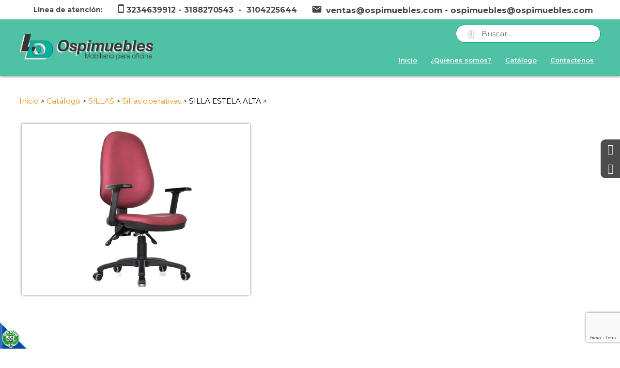

--- FILE ---
content_type: text/html;charset=UTF-8
request_url: https://www.ospimuebles.com/es/estela-alta-catalogo-silla
body_size: 17288
content:
 <!DOCTYPE html>
<html lang="es">
<head><link rel="canonical" href="https://www.ospimuebles.com/es/estela-alta-catalogo-silla" />
<meta property="og:url" content="https://www.ospimuebles.com/es/estela-alta-catalogo-silla" />

	<meta name="viewport" content="width=device-width, initial-scale=1.0, maximum-scale=1.0, user-scalable=no">
	<script>function detenerError(e){/*console.log(e);*/return true}window.onerror=detenerError</script>
				<!-- Global site tag (gtag.js) - Google Analytics -->
				<script async src="https://www.googletagmanager.com/gtag/js?id=G-6CF3EQD2LH"></script>
				<script>
					window.dataLayer = window.dataLayer || [];
					function gtag(){dataLayer.push(arguments);}
					gtag('js', new Date());

					gtag('config', 'G-6CF3EQD2LH');

					gtag('event', 'PageGear:Catalogo', {
						'event_category': 'Function:ver',
						'event_label': 'Param:53489'
					});

				</script>
			<script defer src="https://www.googletagmanager.com/gtag/js?id=AW-432366306"></script> <script> window.dataLayer = window.dataLayer || []; function gtag(){dataLayer.push(arguments);} gtag("js", new Date()); gtag("config", "AW-432366306"); </script><script defer src="https://www.googletagmanager.com/gtag/js?id=AW-351581574"></script> <script> window.dataLayer = window.dataLayer || []; function gtag(){dataLayer.push(arguments);} gtag("js", new Date()); gtag("config", "AW-351581574"); </script><script  src="https://www.pagegear.co/es/CDN/js/jquery/jquery-1.11.0.min.js" type="text/javascript"></script>

			<link rel="preload" href="https://s3.pagegear.co/static/bootstrap/3.3.5/css/bootstrap-clean.min.css" as="style" onload="this.onload=null;this.rel='stylesheet'">
			<noscript><link rel="stylesheet" href="https://s3.pagegear.co/static/bootstrap/3.3.5/css/bootstrap-clean.min.css"></noscript>
		<script  src="https://s3.pagegear.co/static/bootstrap/3.3.5/js/bootstrap.min.js" type="text/javascript" defer></script>

			<link rel="preload" href="https://www.pagegear.co/es/editor/ContentBuilder/pge_editor.css?v14" as="style" onload="this.onload=null;this.rel='stylesheet'">
			<noscript><link rel="stylesheet" href="https://www.pagegear.co/es/editor/ContentBuilder/pge_editor.css?v14"></noscript>
		
			<link rel="preload" href="https://www.pagegear.co/es/dominios/exusmultimedia/plantillas/2017/recursos/editor-global.css?2026012514" as="style" onload="this.onload=null;this.rel='stylesheet'">
			<noscript><link rel="stylesheet" href="https://www.pagegear.co/es/dominios/exusmultimedia/plantillas/2017/recursos/editor-global.css?2026012514"></noscript>
		
			<link rel="preload" href="https://s3.pagegear.co/static/editor/contentbuilder/4.1.2/assets/minimalist-blocks/content.css?v12" as="style" onload="this.onload=null;this.rel='stylesheet'">
			<noscript><link rel="stylesheet" href="https://s3.pagegear.co/static/editor/contentbuilder/4.1.2/assets/minimalist-blocks/content.css?v12"></noscript>
		<script  src="https://www.pagegear.co/es/CDN/js/PageGearInit.4.0.9.js?9" type="text/javascript" defer></script>
<meta name="Author" content="Ospimuebles"/>
<meta charset="utf-8">
<title>Estela Alta | Operativa | Ospimuebles</title><meta name="Generator" content="PageGear | Exus.com.co"/>
<meta name="PageGearCacheID" content="66c5b6d59c9f2978dc226d41f54f182f-0"/>
<meta name="description" content="ESTELA ALTA LÍNEA OPERATIVA. ASIENTO Y ESPALDAR INTERNOS  MECANISMO A ELEGIR BASE A ELEGIR"/>
<meta name="category" content="Catalogo"/>
<meta name="robots" content="INDEX,FOLLOW,ARCHIVE"/>
<meta name="Distribution" content="global"/>
<meta name="rating" content="general"/>
<script type="application/ld+json">{"@context":"https:\/\/schema.org","@type":"WebSite","url":"https:\/\/www.ospimuebles.com\/es\/estela-alta-catalogo-silla","name":"Estela Alta | Operativa | Ospimuebles","description":"ESTELA ALTA L\u00cdNEA OPERATIVA. ASIENTO Y ESPALDAR INTERNOS  MECANISMO A ELEGIR BASE A ELEGIR","publisher":"PageGear Cloud","potentialAction":{"@type":"SearchAction","target":"https:\/\/www.ospimuebles.com\/es\/buscar\/?q={search_term}","query-input":"required name=search_term"},"author":{"@type":"Organization","url":"https:\/\/www.ospimuebles.com","name":"Ospimuebles.com"}}</script><meta property="og:title" content="Estela Alta | Operativa | Ospimuebles"/>
<meta property="og:type" content="website"/>
<meta property="og:image" content="https://s3.pagegear.co/416/articulos/53489/31327_1200x627.jpg?1888653"/>
<meta property="og:site_name" content="Estela Alta | Operativa | Ospimuebles"/>
<meta property="og:description" content="ESTELA ALTA LÍNEA OPERATIVA. ASIENTO Y ESPALDAR INTERNOS  MECANISMO A ELEGIR BASE A ELEGIR"/>
<meta property="fb:admins" content="518506981"/>
<meta name="twitter:site" content="@exusmultimedia">
<meta name="twitter:creator" content="@exusmultimedia">
<meta name="twitter:card" content="summary_large_image">
<meta name="twitter:title" content="Estela Alta | Operativa | Ospimuebles">
<meta name="twitter:description" content="ESTELA ALTA LÍNEA OPERATIVA. ASIENTO Y ESPALDAR INTERNOS  MECANISMO A ELEGIR BASE A ELEGIR">
<meta name="twitter:image:src" content="https://s3.pagegear.co/416/articulos/53489/31327_1200x627.jpg?1888653">
<script>var pgeurlreal = "https://www.ospimuebles.com/es/"; var pgeuploaddir = "pge/upload/"; </script>
<link rel="shortcut icon" href="https://www.ospimuebles.com/es/dominios/ospimuebles.pagegear.co/upload/favicon.ico" />
<link rel="alternate" type="application/rss+xml" title="Estela Alta | Operativa | Ospimuebles" href="https://www.ospimuebles.com/es/rss.xml" />
<link rel="dns-prefetch" href="//www.pagegear.co" />
<link rel="dns-prefetch" href="//s3.pagegear.co" />
<link rel="dns-prefetch" href="//www.google.com" />
<link rel="dns-prefetch" href="//www.google-analytics.com" />
<link rel="dns-prefetch" href="//www.googleadsservices.com" />
<link rel="dns-prefetch" href="//www.googletagmanager.com" />
<link rel="dns-prefetch" href="//fonts.googleapis.com" />
<link rel="dns-prefetch" href="//fonts.gstatic.com" />
<link rel="stylesheet" href="/es/CDN/pagegear_styleguide/styleguide.css?v1"/>
	<link href="https://fonts.googleapis.com/css?family=Montserrat:300,400,600,700,900&display=swap" rel="stylesheet">

	<link type="text/css" rel="stylesheet" href="https://www.ospimuebles.com/es/dominios/ospimuebles.pagegear.co/plantillas/pagegear/recursos/jquery.mmenu.all.css" />
	<script type="text/javascript" src="https://www.ospimuebles.com/es/dominios/ospimuebles.pagegear.co/plantillas/pagegear/recursos/jquery.mmenu.all.js"></script>

	<script type="text/javascript" src="https://www.ospimuebles.com/es/dominios/ospimuebles.pagegear.co/plantillas/pagegear/recursos/wow.min.js"></script>
	<link rel="stylesheet" href="https://www.ospimuebles.com/es/dominios/ospimuebles.pagegear.co/plantillas/pagegear/recursos/design.css?v12"/>
	<script src="https://www.ospimuebles.com/es/dominios/ospimuebles.pagegear.co/plantillas/pagegear/recursos/scripts.js?v01"></script>  
</head>

<body>
	<div class="searcher">
		<div class="search-content">
			<div class="img-responsive">
				<img style="max-width: 256px;margin: 14px auto;" src="https://www.ospimuebles.com/es/dominios/ospimuebles.pagegear.co/plantillas/pagegear/recursos/ospimuebles.png" alt="Logo Ospimuebles" title="Logo Ospimuebles" class="cursor img-responsive">
			</div>
			<form onsubmit="window.location= jQuery('#search-field-pcv').val()+'-CQ/limit_24-orden_1';return false;" role="form"> 
				<input type="text" name="q" class="form-control search-field-pcv" placeholder="Buscar..." id="search-field-pcv" value="" autocomplete="off">
				<button type="submit" class="btn-search"><i class="fa fa-search"></i></button>
			</form>
		</div>
		<a href="#" class="close-searcher">
			<i class="fa fa-times"></i>
		</a>
	</div>
	<div id="redes_laterales">
		<a href="https://www.facebook.com/ospimuebles" target="_blank">
			<i class="fa fa-facebook"></i>
			<span class="span">Facebook</span>
		</a>
		<a href="https://www.instagram.com/ospimuebles/" target="_blank">
			<i class="fa fa-instagram"></i>
			<span class="span">Instagram</span>
		</a>
	</div>
	<div id="content-main">
		<header class="home">
			<div class="ct-header">
				<div class="page-nav-top">
					<div class="cbp-block row"><div class="col-xs-12" style="text-align: justify;">
  <h4 style="font-weight: bold;">Línea de atención:</h4>
  <p style="font-size: 16px; font-weight: bold;"><i class="icon ion-android-phone-portrait size-21"></i>&nbsp;3234639912 - 3188270543&nbsp; -&nbsp; 3104225644</p>
  <p style="font-size: 17px; font-weight: bold;"><i class="icon ion-android-mail size-21"></i>&nbsp; <a href="/cdn-cgi/l/email-protection" class="__cf_email__" data-cfemail="b3c5d6ddc7d2c0f3dcc0c3dadec6d6d1dfd6c09dd0dcde">[email&#160;protected]</a> - <a href="/cdn-cgi/l/email-protection" class="__cf_email__" data-cfemail="1b74686b72766e7e79777e685b74686b72766e7e79777e6835787476">[email&#160;protected]</a></p>
</div></div>				</div>
				<div class="header-content dis-flex">
					<div class="nav-brand zoomIn animated">
						<a href="https://www.ospimuebles.com/es/" class="dis-blo">
							<img src="https://www.ospimuebles.com/es/dominios/ospimuebles.pagegear.co/plantillas/pagegear/recursos/logo_nuevo_ospimuebles.png" alt="Logo Ospimuebles" title="Logo Ospimuebles" class="img-responsive cursor">
						</a>
					</div>
					<div class="content-info-header">
						<div class="navbar-header">
							<div class="form-nav">
								<form onsubmit="window.location= jQuery('#search-field-pcv2').val()+'-CQ/limit_24-orden_1';return false;" role="form"> 
									<button type="submit" class="btn-search boton"><i class="fa fa-search"></i></button>		
									<input type="text" name="q" class="form-control search-field-pcv input" placeholder="Buscar..." id="search-field-pcv2" value="" autocomplete="off">
								</form>
							</div>
							<nav class="main-nav zoomIn animated" style="background: transparent;">
								
		<script data-cfasync="false" src="/cdn-cgi/scripts/5c5dd728/cloudflare-static/email-decode.min.js"></script><script type='text/javascript'>
		jQuery(function($) {
			$(document).ready(function(){
				$('#menu-main ul').css({display: 'none'});
				$('#menu-main li').hover(function(){
					$('.submenu').css({overflow: 'visible'});
					$(this).find('ul:first:hidden').css({visibility: 'visible',display: 'none'}).slideDown(100);
					},function(){
						$(this).find('ul:first').hide();
					});
			});
		});
		</script>
		<ul id="menu-main"><li class='menuplus_n1_0' ><a  href="https://www.ospimuebles.com/es/" >Inicio</a></li><li class='menuplus_n1_1' ><a  href="https://www.ospimuebles.com/es/ipaginas/ver/7/" >¿Quienes somos?</a></li><li class='menuplus_n1_2' ><a  href="https://www.ospimuebles.com/es/catalogo" >Catálogo</a><ul class="submenu" ><li class='' ><a href="http://www.ospimuebles.pagegear.co/es/silla-de-oficina-CC1953/limit_24-orden_1" >&raquo; Amoblamiento de Oficinas</a><ul class="subsubmenu" ><li class='' ><a href="http://www.ospimuebles.pagegear.co/es/escritorios-gerenciales-CC2050/limit_24-orden_1" >Escritorios</a></li><li class='' ><a href="http://www.ospimuebles.pagegear.co/es/mesas-de-reuniones-CC1908" >Mesas de Juntas</a></li><li class='lastMenuPlus ' ><a href="http://www.ospimuebles.pagegear.co/es/modulares-CQ/limit_24-orden_1" >Oficinas Modulares</a></li></ul></li><li class='' ><a href="http://www.ospimuebles.pagegear.co/es/sala-de-espera-CC1734/limit_24-orden_1" >&raquo; Salas de espera</a><ul class="subsubmenu" ><li class='' ><a href="http://www.ospimuebles.pagegear.co/es/tandems-CC2063/limit_12-orden_1" >Tandems</a></li><li class='' ><a href="http://www.ospimuebles.pagegear.co/es/poltrona-CQ/limit_24-orden_1" >Poltronas</a></li><li class='lastMenuPlus ' ><a href="http://www.ospimuebles.pagegear.co/es/puff-CC1913/limit_12-orden_1" >Puff</a></li></ul></li><li class='' ><a href="http://www.ospimuebles.pagegear.co/es/mesas-auxiliares-CC1989/limit_24-orden_1" >&raquo; Mesas auxiliares</a><ul class="subsubmenu" ><li class='' ><a href="http://www.ospimuebles.pagegear.co/es/mesas-auxiliares-CC1989/limit_12-orden_1" >Mesa auxiliar</a></li><li class='lastMenuPlus ' ><a href="http://www.ospimuebles.pagegear.co/es/barras-CC1909/limit_12-orden_1" >Mesas Interiores</a></li></ul></li><li class='' ><a href="http://www.ospimuebles.pagegear.co/es/almacenamiento-PG8" >&raquo; Almacenamiento</a><ul class="subsubmenu" ><li class='' ><a href="http://www.ospimuebles.pagegear.co/es/almacenamientohttp://www.ospimuebles.pagegear.co/es/archivo-rodante-generico-de-la-seccion-ospimuebles-de-array-en-colombia-CP56197" >Archivo rodante</a></li><li class='' ><a href="http://www.ospimuebles.pagegear.co/es/archivador-CC2259/limit_12-orden_1" >Archivador </a></li><li class='' ><a href="http://www.ospimuebles.pagegear.co/es/estanterias-CC2278/limit_12-orden_1" >Estanteria</a></li><li class='' ><a href="http://www.ospimuebles.pagegear.co/es/bibliotecas-de-la-seccion-ospimuebles-de-array-en-colombia-CP56198" >Bibliotecas</a></li><li class='lastMenuPlus ' ><a href="http://www.ospimuebles.pagegear.co/es/almacenamientohttp://www.ospimuebles.pagegear.co/es/lockers-de-la-seccion-ospimuebles-de-array-en-colombia-CP56199" >Lockers</a></li></ul></li><li class='' ><a href="https://www.ospimuebles.com/es/" >&raquo; Marca Propia</a><ul class="subsubmenu" ><li class='' ><a href="https://www.ospimuebles.com/es/mesa-de-juntas-CC2326/limit_12-orden_1" >Mesa de Juntas </a></li><li class='lastMenuPlus ' ><a href="https://www.ospimuebles.com/es/mueble-oficina-y-hogar-CC2336/limit_12-orden_1" >muebles de oficina y hogar</a></li></ul></li><li class='lastMenuPlus ' ><a href="http://www.ospimuebles.pagegear.co/es/sillas-CQ/limit_24-orden_1" >&raquo; Sillas</a><ul class="subsubmenu" ><li class='' ><a href="http://www.ospimuebles.pagegear.co/es/sillas/sillas-gerenciales-CCQ1915/limit_24-orden_1" >Gerenciales</a></li><li class='' ><a href="http://www.ospimuebles.pagegear.co/es/sillas-multipropositos-CC2058/limit_12-orden_1" >Interior y exterior</a></li><li class='' ><a href="http://www.ospimuebles.pagegear.co/es/silla-de-oficina-CC1953/limit_24-orden_1" >Interlocutoras</a></li><li class='' ><a href="http://www.ospimuebles.pagegear.co/es/sillas-operativas-CC2056/limit_12-orden_1" >Sillas operativas</a></li><li class='lastMenuPlus ' ><a href="http://www.ospimuebles.pagegear.co/es/silla-butaco-CC2061/limit_12-orden_1" >Butaco</a></li></ul></li></ul></li><li class='lastMenuPlus' ><a  href="https://www.ospimuebles.com/es/donde-estamos-PG11" >Contactenos</a></li></ul>							</nav>
						</div>
						<div class="nav-mobile">
							<nav id="menu-mobile" class="main-nav-mobile">
								
		<script type='text/javascript'>
		jQuery(function($) {
			$(document).ready(function(){
				$('#menu-main ul').css({display: 'none'});
				$('#menu-main li').hover(function(){
					$('.submenu').css({overflow: 'visible'});
					$(this).find('ul:first:hidden').css({visibility: 'visible',display: 'none'}).slideDown(100);
					},function(){
						$(this).find('ul:first').hide();
					});
			});
		});
		</script>
		<ul id="menu-main"><li class='menuplus_n1_0' ><a  href="https://www.ospimuebles.com/es/" >Inicio</a></li><li class='menuplus_n1_1' ><a  href="https://www.ospimuebles.com/es/ipaginas/ver/7/" >¿Quienes somos?</a></li><li class='menuplus_n1_2' ><a  href="https://www.ospimuebles.com/es/catalogo" >Catálogo</a><ul class="submenu" ><li class='' ><a href="http://www.ospimuebles.pagegear.co/es/silla-de-oficina-CC1953/limit_24-orden_1" >&raquo; Amoblamiento de Oficinas</a><ul class="subsubmenu" ><li class='' ><a href="http://www.ospimuebles.pagegear.co/es/escritorios-gerenciales-CC2050/limit_24-orden_1" >Escritorios</a></li><li class='' ><a href="http://www.ospimuebles.pagegear.co/es/mesas-de-reuniones-CC1908" >Mesas de Juntas</a></li><li class='lastMenuPlus ' ><a href="http://www.ospimuebles.pagegear.co/es/modulares-CQ/limit_24-orden_1" >Oficinas Modulares</a></li></ul></li><li class='' ><a href="http://www.ospimuebles.pagegear.co/es/sala-de-espera-CC1734/limit_24-orden_1" >&raquo; Salas de espera</a><ul class="subsubmenu" ><li class='' ><a href="http://www.ospimuebles.pagegear.co/es/tandems-CC2063/limit_12-orden_1" >Tandems</a></li><li class='' ><a href="http://www.ospimuebles.pagegear.co/es/poltrona-CQ/limit_24-orden_1" >Poltronas</a></li><li class='lastMenuPlus ' ><a href="http://www.ospimuebles.pagegear.co/es/puff-CC1913/limit_12-orden_1" >Puff</a></li></ul></li><li class='' ><a href="http://www.ospimuebles.pagegear.co/es/mesas-auxiliares-CC1989/limit_24-orden_1" >&raquo; Mesas auxiliares</a><ul class="subsubmenu" ><li class='' ><a href="http://www.ospimuebles.pagegear.co/es/mesas-auxiliares-CC1989/limit_12-orden_1" >Mesa auxiliar</a></li><li class='lastMenuPlus ' ><a href="http://www.ospimuebles.pagegear.co/es/barras-CC1909/limit_12-orden_1" >Mesas Interiores</a></li></ul></li><li class='' ><a href="http://www.ospimuebles.pagegear.co/es/almacenamiento-PG8" >&raquo; Almacenamiento</a><ul class="subsubmenu" ><li class='' ><a href="http://www.ospimuebles.pagegear.co/es/almacenamientohttp://www.ospimuebles.pagegear.co/es/archivo-rodante-generico-de-la-seccion-ospimuebles-de-array-en-colombia-CP56197" >Archivo rodante</a></li><li class='' ><a href="http://www.ospimuebles.pagegear.co/es/archivador-CC2259/limit_12-orden_1" >Archivador </a></li><li class='' ><a href="http://www.ospimuebles.pagegear.co/es/estanterias-CC2278/limit_12-orden_1" >Estanteria</a></li><li class='' ><a href="http://www.ospimuebles.pagegear.co/es/bibliotecas-de-la-seccion-ospimuebles-de-array-en-colombia-CP56198" >Bibliotecas</a></li><li class='lastMenuPlus ' ><a href="http://www.ospimuebles.pagegear.co/es/almacenamientohttp://www.ospimuebles.pagegear.co/es/lockers-de-la-seccion-ospimuebles-de-array-en-colombia-CP56199" >Lockers</a></li></ul></li><li class='' ><a href="https://www.ospimuebles.com/es/" >&raquo; Marca Propia</a><ul class="subsubmenu" ><li class='' ><a href="https://www.ospimuebles.com/es/mesa-de-juntas-CC2326/limit_12-orden_1" >Mesa de Juntas </a></li><li class='lastMenuPlus ' ><a href="https://www.ospimuebles.com/es/mueble-oficina-y-hogar-CC2336/limit_12-orden_1" >muebles de oficina y hogar</a></li></ul></li><li class='lastMenuPlus ' ><a href="http://www.ospimuebles.pagegear.co/es/sillas-CQ/limit_24-orden_1" >&raquo; Sillas</a><ul class="subsubmenu" ><li class='' ><a href="http://www.ospimuebles.pagegear.co/es/sillas/sillas-gerenciales-CCQ1915/limit_24-orden_1" >Gerenciales</a></li><li class='' ><a href="http://www.ospimuebles.pagegear.co/es/sillas-multipropositos-CC2058/limit_12-orden_1" >Interior y exterior</a></li><li class='' ><a href="http://www.ospimuebles.pagegear.co/es/silla-de-oficina-CC1953/limit_24-orden_1" >Interlocutoras</a></li><li class='' ><a href="http://www.ospimuebles.pagegear.co/es/sillas-operativas-CC2056/limit_12-orden_1" >Sillas operativas</a></li><li class='lastMenuPlus ' ><a href="http://www.ospimuebles.pagegear.co/es/silla-butaco-CC2061/limit_12-orden_1" >Butaco</a></li></ul></li></ul></li><li class='lastMenuPlus' ><a  href="https://www.ospimuebles.com/es/donde-estamos-PG11" >Contactenos</a></li></ul>							</nav>
						</div>
						<div class="icons-header">
							<a href="#" class="toogle-search">
								<i class="fa fa-search"></i>
							</a>
							<a href="#menu-mobile" class="toogle-menu hidden-md hidden-lg">
								<i class="fa fa-bars"></i>
							</a>
						</div>
					</div>
				</div>
			</div>
		</header>
		<div class="content-section">
						
				<style type="text/css">

					h2.content-box-title{
						margin-top: -29vw;
						margin-bottom: 29vw;
						color: #fff;
						position: relative;
						padding: 0;
						width: fit-content;
					}
					h2.content-box-title:before{
						display: none;
					}
					
					h2.content-box-title:after{
						content: "";
						display: block;
						height: 5px;
						background: #fff;
						width: 167px;
						margin-top: 10px;
						border-radius: 30px;

					}

					.site-content {
						padding: 0 1rem;
					}

					.banner-page {
						background-blend-mode: multiply;
						display: block;
						width: 100%;
						height: 60vw;
						max-height: 400px;
						background-size: cover;
						position: relative;
					}

					@media(min-width: 768px){
						h2.content-box-title {
							margin-top: -210px;
							margin-bottom: 245px;
						}
					}	

					@media(min-width: 992px){
						.banner-page{
							margin-top: 40px;
						}
					}

				</style>

							
									<style type="text/css">
						.site-content {
							padding-top: 60px;
						}
						@media(min-width: 992px){
							.site-content {
								padding-top: 150px;
							}
						}
					</style>
				
				<div class="site-content				title-interna				">

				<link rel="stylesheet" href="https://unpkg.com/xzoom/dist/xzoom.css">
<link rel="stylesheet" href="https://cdnjs.cloudflare.com/ajax/libs/slick-lightbox/0.2.12/slick-lightbox.css">
<script  src="https://www.ospimuebles.com/es/js/libs/slick.js" defer type="text/javascript"></script>
<style type="text/css">[ng\:cloak], [ng-cloak], [data-ng-cloak], [x-ng-cloak], .ng-cloak, .x-ng-cloak {display: none !important; }</style><script  src="https://www.pagegear.co/es/CDN/js/angularjs/1.4.6/angular.min.js" type="text/javascript"></script>
<script  src="https://www.ospimuebles.com/es//js/libs/pagegear.api.js?57" defer type="text/javascript"></script>
<script  src="https://www.ospimuebles.com/es/js/libs/bootbox.js" defer type="text/javascript"></script>

<div class="content-box">
    <h2 class="content-box-title"></h2>
    
	<div class="content-area"><script>
	var articulo = {"id":"53489","id_ct":"39","id_categoria":"2056","id_marca":"2736","referencia":"401ELAT","ean":null,"titulo":"SILLA ESTELA ALTA","detalles":"<div class=\"row\"><div class=\"col-md-12\"><div class=\"display\"><h1 style=\"font-weight: bold;\">ESTELA ALTA<\/h1><p style=\"font-weight: bold;\"><span style=\"font-style: normal;\"><b>ASIENTO Y ESPALDAR EXTERNOS:&nbsp;<\/b><\/span><\/p><p><span style=\"font-style: normal;\" class=\"size-16\">Polipropileno inyectado, Eslpadar Italiano.<\/span><\/p><p style=\"font-weight: bold;\"><span style=\"font-style: normal;\" class=\"size-16\">&nbsp;<span class=\"size-16\">MECANISMO A ELEGIR: BASE A ELEGIR:&nbsp;<\/span><\/span><\/p><p><span style=\"font-style: normal;\" class=\"size-16\">- Sin espuma (Para tapizar).&nbsp;<\/span><\/p><p><span style=\"font-style: normal;\">-<span class=\"size-16\"> Espuma del espaldar laminada (26).&nbsp;<\/span><\/span><\/p><p><span style=\"font-style: normal;\">- <span class=\"size-16\">Espuma del asiento laminada (30).<\/span>&nbsp;<\/span><\/p><p><span style=\"font-style: normal;\">-<span class=\"size-16\"> Espuma inyectada del asiento (D60kg\/m\u00b3).<\/span><\/span><br><\/p><p><span style=\"font-style: normal;\"><\/span><\/p><h4><span class=\"size-18\"><b>TAPIZADO A ELEGIR:<\/b><\/span><\/h4><\/div><h4><span class=\"size-16\">- Vinilo.&nbsp;<\/span><\/h4><div class=\"display\"><p style=\"font-weight: bold;\"><span style=\"font-size: 18px; font-weight: normal; font-style: normal;\"><\/span><\/p><\/div><div class=\"display\"><p><span style=\"font-style: normal;\" class=\"size-16\">- Textil.<\/span><\/p><p style=\"font-weight: bold;\"><span style=\"font-style: normal;\" class=\"size-16\"><\/span><\/p><h4><span class=\"size-18\"><b><span class=\"size-18\">BRAZOS A ELEGIR:&nbsp;<\/span><\/b><\/span><\/h4><\/div><div class=\"display\"><p><span style=\"font-size: 14px; font-style: normal;\">- <span class=\"size-16\">Fijos (tipo T, Triangular).&nbsp;<\/span><\/span><\/p><p><span style=\"font-size: 14px; font-style: normal;\"><span class=\"size-16\">- Regulables en altura (pad duro, pad blando)<\/span>.&nbsp;<\/span><\/p><p><span style=\"font-style: normal;\" class=\"size-16\">- Regulables en altura, angulo y prufundidad 3D<\/span><\/p><p style=\"font-weight: bold;\"><span style=\"font-style: normal;\" class=\"size-16\"><\/span><\/p><h4><span class=\"size-18\"><b>MECANISMO A ELEGIR:<\/b><\/span><\/h4><\/div><h4><span class=\"size-16\">- Contacto permanente (1 palanca, 3 perillas).<\/span><span style=\"font-weight: bold;\">&nbsp;<\/span><\/h4><div class=\"display size-16\"><p style=\"font-weight: bold;\"><span style=\"font-size: 18px;\"><\/span><\/p><\/div><div class=\"display\"><p><span style=\"font-style: normal;\">-<span class=\"size-16\"> Syncron Up and Down (3 palancas).&nbsp;<\/span><\/span><\/p><p><span style=\"font-style: normal;\" class=\"size-16\">- Silder opcional.<\/span><\/p><p style=\"font-weight: bold;\"><span style=\"font-style: normal;\" class=\"size-16\"><\/span><\/p><h3><span class=\"size-18\"><b>BASE A ELEGIR:<\/b><\/span><\/h3><\/div><h4 class=\"size-16\">- Base Cromada de 64 cm.&nbsp;<\/h4><div class=\"display size-16\"><p style=\"font-weight: bold;\"><span style=\"font-size: 18px; font-weight: normal;\"><\/span><\/p><\/div><div class=\"display\"><p><span style=\"font-style: normal;\" class=\"size-16\">- Base Aluminio de 64 cm.&nbsp;<\/span><\/p><p><span style=\"font-style: normal;\" class=\"size-16\"><b>-<\/b> Base Nylon de 64 cm. Certificada BIFMA.<\/span><\/p><p style=\"font-weight: bold;\"><span style=\"font-style: normal;\" class=\"size-16\"><\/span><\/p><h4><span class=\"size-18\"><b class=\"size-18\">RUEDAS A ELEGIR:<\/b><\/span><\/h4><\/div><h4><span class=\"size-16\">- Ruedas goma 50mm y 60mm.<\/span>&nbsp;<\/h4><div class=\"display\"><p>-<span style=\"font-style: normal;\" class=\"size-16\"> Niveladores.&nbsp;<\/span><\/p><p class=\"size-16\"><span style=\"font-style: normal;\">- Ruedas autofrenadas de 64mm.&nbsp;<\/span><\/p><p><span style=\"font-style: normal;\" class=\"size-16\">- Ruedas nylon 50mm.&nbsp;<\/span><\/p><p>-<span style=\"font-style: normal;\"><span class=\"size-16\">Certificadas BIFMA.<\/span><\/span><\/p><p><span style=\"font-style: normal;\"><span class=\"size-16\"><\/span><\/span><\/p><b class=\"size-18\"><div class=\"display\"><b class=\"size-18\" style=\"color: rgb(0, 0, 0); letter-spacing: 0px;\">CAJERO<\/b><br><\/div><\/b><\/div><p><span style=\"font-size: 16px;\">Este producto puede transformarse en cajero cambiando el cilindro secretarial a cilindro cajero y agregando el aro cromado o en nylon (aumenta 16cm en altura aprox).<\/span><br><\/p><div class=\"display\"><p><span style=\"font-style: normal;\"><span class=\"size-16\"><br><\/span><\/span><\/p><p style=\"font-weight: bold;\"><span style=\"font-style: normal;\"><br><\/span><\/p><p style=\"font-weight: bold;\"><span style=\"font-style: normal;\"><br><\/span><\/p><\/div><\/div><\/div><div class=\"cbp-block\"><div class=\"cbp-divider\"><\/div><\/div>","publicado":"1","nuevo":"1","precio":0,"precio_oferta":0,"precio_distribuidor":0,"precio_distribuidor_oferta":0,"impuesto_iva":"0.00","unidades_disponibles":"7","unidades_minimas":"1","variaciones_tipo":"0","n_variaciones":"0","tipo_distribucion":"0","peso":"0.00","ancho":"0.00","alto":"0.00","profundidad":"000.00","fecha_creacion":"2020-08-28 14:58:12","fecha_ultima_visita":null,"fecha_actualizacion":"2025-11-10 10:16:39","url":"\/es\/silla-estela-alta-de-la-seccion-ospimuebles-de-array-en-colombia-CP53489","visitas_semana":"478","visitas_mes":"478","visitas_total":"478","rating":"0.0","descripcion":null,"nueva_referencia":",401ELAT","marca":{"id":"2736","id_ct":"39","nombre":"Ospimuebles","imagen":"","cant":"216"},"categoria":{"id":"2056","id_ct":"39","id_padre":"2054","titulo":"Sillas operativas","url":null,"comoloquieres":"0","detalles":"null","encabezado":"0","e_titulo":"null","e_detalles":"null","e_path":null,"e_url":null,"e_link":"null","footer":"0","f_titulo":"null","f_detalles":"null","f_path":null,"f_url":null,"f_link":"null","final":"0"},"imagenes":[{"id":"31327","tipo":"1","video_url":null,"img_small":"https:\/\/s3.pagegear.co\/416\/articulos\/53489\/31327_178x237.jpg?1888649","img_normal":"https:\/\/s3.pagegear.co\/416\/articulos\/53489\/31327_200x200.jpg?1888650","img_large":"https:\/\/s3.pagegear.co\/416\/articulos\/53489\/31327_700x933.jpg?1888651","img_xlarge":"https:\/\/s3.pagegear.co\/416\/articulos\/53489\/31327_1000x1000.jpg?1888652","og_social":"https:\/\/s3.pagegear.co\/416\/articulos\/53489\/31327_1200x627.jpg?1888653"},{"id":"35885","tipo":"1","video_url":null,"img_small":"https:\/\/s3.pagegear.co\/416\/articulos\/53489\/35885_178x237.jpg?2083611","img_normal":"https:\/\/s3.pagegear.co\/416\/articulos\/53489\/35885_200x200.jpg?2083612","img_large":"https:\/\/s3.pagegear.co\/416\/articulos\/53489\/35885_700x933.jpg?2083613","img_xlarge":"https:\/\/s3.pagegear.co\/416\/articulos\/53489\/35885_1000x1000.jpg?2083614","og_social":"https:\/\/s3.pagegear.co\/416\/articulos\/53489\/35885_1200x627.jpg?2083615"}],"tags":[{"text":"Silla-gerencial"}],"variaciones":[],"comentarios":{"comentarios":"1","social_sharebar":"1"}};
	// console.log(articulo);
	$(window).load(function() {

    $('#ct-articulo-slideImages').slick({
        arrows: false,
        responsive: [{
            breakpoint: 768,
            settings: {
                arrows: true,
                nextArrow: '<span class="glyphicon glyphicon-chevron-right ct-articulo-ue_next_slide_articulos cursor"></span>',
                prevArrow: '<span class="glyphicon glyphicon-chevron-left ct-articulo-ue_prev_slide_articulos cursor"></span>'
            }
        }]
    });

    $('#ct-articulo-slideImages').slickLightbox({
        src: 'data-zoom',
        itemSelector: '.img-zoom',
        lazy: true,
        slick: {
            nextArrow: '<span class="glyphicon glyphicon-chevron-right cursor" style="color: #fff; font-size: 24px; position: absolute; right: 15px; top: 50%; transform: translateY(-50%); z-index: 1;"></span>',
            prevArrow: '<span class="glyphicon glyphicon-chevron-left cursor" style="color: #fff; font-size: 24px; left: 15px; position: absolute; top: 50%; transform: translateY(-50%); z-index: 1;"></span>'
        }
    });

    if ($('body').width() > 767) {


        $('.ct-articulo-img-slide').on('click', function(evt) {
            var index = $(this).children('img').data('index');
            $('#ct-articulo-slideImages').slick('slickGoTo', index);
        });
    }
    $('#ct-articulo-slideRelacionados,#ct-articulo-slideRecomendados').slick({
        slidesToShow: 4,
        slidesToScroll: 4,
        nextArrow: '<span class="glyphicon glyphicon-chevron-right ct-articulo-ue_next_slide_articulos cursor"></span>',
        prevArrow: '<span class="glyphicon glyphicon-chevron-left ct-articulo-ue_prev_slide_articulos cursor"></span>',
        responsive: [{
                breakpoint: 992,
                settings: {
                    slidesToShow: 3,
                    slidesToScroll: 3
                }
            },
            {
                breakpoint: 768,
                settings: {
                    slidesToShow: 2,
                    slidesToScroll: 2,
                    arrows: false
                }
            },
            {
                breakpoint: 480,
                settings: {
                    slidesToShow: 1,
                    slidesToScroll: 1,
                    arrows: false
                }
            }
        ]
    });
});

angular
    .module('appArticulo', ['PageGearApi', 'ngBootbox'])

.controller('articuloCtrl', function($scope, api, $ngBootbox, $timeout) {

    $scope.articulo = articulo;
    $scope.inArray = api.inArray;
    $scope.referenciaExiste = true;
    $scope.tipoEcommerce = 0;
    $scope.distribuidor = 0;
    $scope.carrito_config;
	console.log($scope.articulo,'articulo')
	console.log($scope.inArray,'inArray')

    api.post('catalogo-getConfigCarrito', {}, function(resp) {
        $scope.carrito_config = !resp ? { texto_boton: 'Agregar a bolsa', class: '' } : JSON.parse(resp);


		console.log(resp,'carrito_config')
    })
    api.post('catalogo-getDistribuidor', [], function(resp) {
        $scope.distribuidor = resp;
		console.log(resp,'distribuidor')
    })
    
    $scope.setPrecios = function() {

        if ($scope.articulo.variaciones_tipo == 2) {
            $scope.q = {
                id: $scope.articulo.id,
                publicado: $scope.articulo.publicado,
                cantidad: 1,
                variaciones: {},
                precio_base: ($scope.articulo.referenciaInventario.precio_oferta > 0) ? $scope.articulo.referenciaInventario.precio_oferta : $scope.articulo.referenciaInventario.precio,
                precio: $scope.articulo.referenciaInventario.precio,
                precio_oferta: $scope.articulo.referenciaInventario.precio_oferta,
                unidades_disponibles: $scope.articulo.referenciaInventario.disponibles,
                variaciones_tipo: $scope.articulo.variaciones_tipo
            };
            var referencia = "";
            angular.element("#ct-articulo-referencia-producto").text("Ref:" + referencia);
            var imagenes = $scope.articulo.referenciaInventario.imagenes;
            var totalImagenes = 0;
            if (totalImagenes > 0) {
                angular.element("#img_01").attr("src", imagenes.img_large);
                angular.element("#img_01").attr("data-zoom-image", imagenes.img_xlarge);
            }
        } else {
            $scope.q = {
                id: $scope.articulo.id,
                publicado: $scope.articulo.publicado,
                cantidad: 1,
                variaciones: {},
                precio_base: $scope.articulo.precio_oferta > 0 ? $scope.articulo.precio_oferta : $scope.articulo.precio,
                precio: $scope.articulo.precio,
                precio_oferta: $scope.articulo.precio_oferta,
                unidades_disponibles: $scope.articulo.variaciones_tipo == 0 ? $scope.articulo.unidades_disponibles : 0,
                variaciones_tipo: $scope.articulo.variaciones_tipo
            };
        }

        $scope.variaciones = [];

        if ($scope.variaciones.length > 0) {
            angular.forEach($scope.variaciones, function(v, k) {
                try {
                    $scope.q.variaciones[v.id] = v.items[0];
                    $scope.calcularPrecio(v.items[0], v);
                } catch (e) {};
            });

            $scope.getReferencia();
        }
		console.log($scope.q,'distrib$scope.quidor')
    };

    api.post('catalogo-getEcomerce', [], function(resp) {
        $scope.tipoEcommerce = resp;
		console.log(tipoEcommerce,'tipoEcommerce')
    })

    $scope.calcularPrecio = function(item, variacion) {
        $scope.q.unidades_disponibles = (item.disponibles > 0) ? item.disponibles : 0;
        $scope.q.cantidad = (item.disponibles > 0) ? 1 : 0;

        var subtotal = $scope.q.precio_base,
            tmp = 0,
            tipo_precio = ($scope.q.precio_oferta > 0) ? 'precio_oferta' : 'precio';


        if (variacion.tipo == 2) {
            if (!angular.isArray($scope.q.variaciones[variacion.id])) {
                $scope.q.variaciones[variacion.id] = [];
            }

            if (api.inArray(item, $scope.q.variaciones[variacion.id])) {
                $scope.q.variaciones[variacion.id].splice($scope.q.variaciones[variacion.id].indexOf(item), 1);
            } else {
                $scope.q.variaciones[variacion.id].push(item);
            }

            angular.forEach($scope.q.variaciones, function(v, k) {
                angular.forEach(v, function(vi) {
                    subtotal = subtotal + (vi.precio*($scope.q.impuesto_iva/100+1));
                });
            });
        } else {
            $scope.q.variaciones[variacion.id] = item;

            angular.forEach($scope.q.variaciones, function(v, k) {
                subtotal = subtotal + (v.precio*($scope.q.impuesto_iva/100+1));
                tmp = tmp + (v.precio*($scope.q.impuesto_iva/100+1));
            });
            if($scope.q.precio_oferta > 0){
                $scope.q['precio'] = subtotal + tmp;
            }
        }

        $scope.q[tipo_precio] = subtotal;
    };

    $scope.add2cart = function() {
        let endPoint = $scope.tipoEcommerce ? 'catalogo-addItemCarrito' : 'catalogo-addItem2Cart';
        let location = $scope.tipoEcommerce ? '/es/ecommerce/#/cart' : '/es/ipagos/paso1/';
        api.post(endPoint, $scope.q, function(resp) {
            api.post('ecommerce-GetTotalItemsCarrito', {}, function(resp) {
                document.getElementById('itemsCount').innerHTML = resp


            })
            $ngBootbox.customDialog({
                title: 'Perfecto!',
                message: 'Tu articulo ha sido agregado al carrito de compras!',
                className: 'test-class',
                buttons: {
                    warning: {
                        label: "<span class='glyphicon glyphicon-shopping-cart'></span> Pagar",
                        className: "btn-default",
                        callback: function() {
                            window.location = location;
                        }
                    },
                    success: {
                        label: "<span class='glyphicon glyphicon-ok'></span> Continuar Comprando",
                        className: "btn-default",
                        callback: function() {
                            $ngBootbox.hideAll();
                        }
                    }
                }
            });
        });
    };

    $scope.getReferencia = function(item, tipo) {
        $scope.dato = [];

        var variacion = "";
        angular.forEach($scope.variaciones, function(v, k) {
            variacion = variacion + v.item + "-";
            if (!item) {
                $scope.dato.push(v.item);
            }
        });

        if (typeof item == 'undefined') {
            $scope.item = $scope.dato;
        }

        if (item) {
            if (tipo == 0) {
                $(".algo_" + tipo + ">span").removeClass('active');
                $scope.item.splice(0, 1)
                $scope.item.splice(0, 0, item.id);
            } else if (tipo == 1) {
                $(".algo_" + tipo + ">span").removeClass('active');
                $scope.item.splice(1, 1)
                if ($scope.item.length >= 1)
                    $scope.item.splice(1, 0, item.id);
            } else {
                $(".algo_" + tipo + ">span").removeClass('active');
                $scope.item.splice(2, 1)
                if ($scope.item.length >= 2)
                    $scope.item.push(item.id);
            }

            variacion = $scope.item.join('-') + '-';
        }

        $scope.q.variacion_cost_ref = variacion;

        api.post("catalogo-getArticulosInventario", { variacion: variacion, id_articulo: $scope.q.id }, function(resp) {
            if (resp != false) {
                $scope.referenciaExiste = true;
                $scope.q = {
                    id: $scope.articulo.id,
                    publicado: $scope.articulo.publicado,
                    cantidad: 1,
                    variaciones: {},
                    precio_base: (resp.precio_oferta > 0) ? resp.precio_oferta : resp.precio,
                    precio: $scope.distribuidor ? resp.precio_distribuidor : resp.precio,
                    precio_oferta: resp.precio_oferta,
                    unidades_disponibles: resp.disponibles,
                    variacion_cost_ref: variacion
                };

                angular.element('.' + resp.idV1).addClass('active');
                angular.element('.' + resp.idV2).addClass('active');
                angular.element('.' + resp.idV3).addClass('active');

                angular.element("#ct-articulo-referencia-producto").text("Ref" + resp.referencia);
                if (resp.imagenes != "") {
                    angular.element("#img_01").attr("src", resp.imagenes.img_large);
                    angular.element("#img_01").attr("data-zoom-image", resp.imagenes.img_xlarge);
                }
            } else {
                $scope.referenciaExiste = false;
                // angular.element("#ct-articulo-referencia-producto").text("Referencia no disponible");
            }
        })
    }

    $scope.setPrecios();

});</script>
	<style>
		.ct-articulo-ue_prev_slide_articulos{ left: -1px; }
		.ct-articulo-ue_next_slide_articulos{ right: 0px; }
		.ct-articulo-ue_next_slide_articulos, .ct-articulo-ue_prev_slide_articulos{ font-size: 15px; color: #ffffff; position: absolute; text-shadow: 2px 2px 5px #777777; top: 50%; z-index: 9; }
		.sin-seleccion { -webkit-user-select: none; -moz-user-select: none; -ms-user-select: none; -o-user-select: none; user-select: none; }
		.cursor{cursor: pointer;}
		.ue_prev_slide_articulos{ position: absolute;z-index: 9;}
		.ue_next_slide_articulos{ position: absolute; right: 0px; z-index: 9;}
		.ue_next_slide_articulos, .ue_prev_slide_articulos{font-size:15px;color:#ffffff;text-shadow: 2px 2px 5px #777777; top: 50%; }
		.ct-articulo-contain-slide-img { position: relative; outline: none; padding: 5px; }
		
		#slideImagesRelacionadas .slick-list{width:100% !important;padding:0px !important;}
		#slideImagesRelacionadas .ct-articulo-contain-slide-img, #slideImagesRelacionadas .slick-track{width:100% !important;}
		#slideImagesRelacionadas .ct-articulo-contain-slide-img{margin-bottom:10px;}
		.ct-articulo-caracteristicas-producto #ct-articulo-referencia-producto{display:block;border-bottom:solid 3px #f1ae44;color:#000;}
		.ct-articulo-caracteristicas-producto #ct-articulo-detalle-producto{font-size:1em;}
		.ct-articulo-caracteristicas-producto #ct-articulo-titulo-producto{font-size:1.8em;color:#000;font-weight:600;}
		.ct-articulo-caracteristicas-producto h3{color:#000000;}
		.ct-articulo-caracteristicas-producto a{text-decoration:none !important;}
		#ct-articulo-relacionados{margin-top:100px;padding-top:32px;background: #fcfcfc;padding-bottom:40px;}
		.ct-articulo-contain-img-relacionados, .ct-articulo-contain-img-recomendados{padding:0px 10px;}
		#ct-articulo-relacionados>h6, #ct-articulo-recomendados>h6{text-align:center;color:#000000;font-size:1.8em;text-transform:uppercase;margin-bottom:35px;}
		#ct-articulo-relacionados .ct-articulo-img-relacionado, #ct-articulo-recomendados .ct-articulo-img-recomendado{border:solid 1px #f2f2f2;}
		#ct-articulo-relacionados .ct-articulo-contain-img-relacionados p, #ct-articulo-recomendados .ct-articulo-contain-img-recomendados p{text-align:center;color:#000;font-size:1.5em;font-weight:600;margin-top:20px;}
		#ct-articulo-relacionados .ct-articulo-contain-img-relacionados span, #ct-articulo-recomendados .ct-articulo-contain-img-recomendados span{display:block;text-align:center;font-size:1.4em;color:#000000;}
		#ct-articulo-recomendados{margin:50px 0px 150px 0px;}
		.migasdepan{margin-bottom:34px;}
		.migasdepan span a{color:#f18f10;font-size:1.1em;}
		.migasdepan span:last-child a{color:#000000;}
		#ct-articulo-precio>span{font-size:1.8em;color:#000000;margin-top:30px;}
		.ct-articulo-variacion>h6{color:#000000;font-size:1.2em;text-transform:capitalize;}
		.ct-articulo-items-variaciones{background:#f6f6f6;color:#666666;display:inline-block;border-radius:5px;border:solid 1px #ebebeb;margin-right:10px; margin-bottom:15px;}
		.ct-articulo-items-variaciones:last-child{margin-right: 0;}
		.ct-articulo-items-variaciones.active{background:#ccc;}
		.ct-articulo-items-variaciones .ct-articulo-opcion{cursor:pointer;display:inline-block;margin: 0;padding:10px 10px 6px;text-align:center;}
		.ct-articulo-cantidad{clear:both;position:relative;padding-top:15px;}
		.ct-articulo-cantidad>span{width:auto;padding:8px 16px;text-align:center;background:#ffffff;color:#666666;border-radius:5px;border:solid 1px #ebebeb;margin-right:10px;cursor:pointer;display:inline-block;}
		.ct-articulo-btn-comprar{clear:both !important;display:block;position:relative;top:30px;background:#555;width: 255px;color:#fff;font-size:1em;text-transform:uppercase;padding:15px 0px;border-radius:15px;padding-left:80px;cursor:pointer;}
		.ct-articulo-btn-comprar:hover{color:#ffffff;}
		.ct-articulo-btn-comprar::before{position:absolute;content:"";top:0px;left: 62px;height:100%;width:1px;background:#777;}
		.ct-articulo-btn-comprar .fa-cart-arrow-down{position:absolute;left:18px;font-size:2em;top:10px;}
		.ct-articulo-contain-slide-img>a{text-decoration:none !important;}
		#ct-articulo-relacionados .navigation-arrows .fa-angle-right, #ct-articulo-recomendados .navigation-arrows .fa-angle-right{right:11px !important;top:33.8% !important;text-shadow:2px 0px 4px #7d7d7d;}
		#ct-articulo-relacionados .navigation-arrows .fa-angle-left, #ct-articulo-recomendados .navigation-arrows .fa-angle-left{top:33.8% !important;left:8px;text-shadow:2px 0px 4px #7d7d7d;}
		#ct-articulo-relacionados .slick-track, #ct-articulo-recomendados .slick-track{margin:auto;}
		.navigation-arrows .fa-angle-left{position:absolute;left:14px;z-index:9999;top:45.8%;margin-left:6px;font-size: 50px;color: #fff;cursor: pointer;}
		.navigation-arrows .fa-angle-right{position:absolute;right:28px;z-index:9999;top:45.8%;font-size: 50px;color: #fff;cursor: pointer;	}
		.ct-articulo-precio-oferta{font-size:0.9em;}
		.ct-articulo-contenido-btn-carrito{height:100px;}
		.list_of_images a:focus { outline: none; }
		.modal-backdrop{z-index:9998;}
		.modal{z-index:9999;}
		.ct-articulo-ue_next_slide_articulos {
			right: 0;
			left: auto;
		}
		
		.ct-anexos a {
		    border: 1px solid #ccc9c9;
		    padding: 5px;
		    display: block;
		    background: #eae7ec;
		    border-radius: 5px;
		    text-align: center;
		    color: #000;
		}
		.ct-anexos {
		    display: block;
		    margin: 15px 0;
		    max-width: 180px;
		}

		.alerta-no-disponibles{ font-size: 15px; font-weight: 600; }
		.alerta-separador-ct{ border: none; height: 2px; background: #929292; width: 30%; margin: 20px auto !important; }

		/*MEDIA QUERYS*/
		.zoomContainer{display:none !important;}
		.ct-articulo-btn-comprar{padding-left:70px;}
		.open:hover{
			cursor: zoom-in;
		}
		.glyphicon-chevron-right {
			right: 0;
			left: auto;
		}

		@media(max-width:767px){
			.ct-articulo-caracteristicas-producto{text-align:center;}
			.ct-articulo-caracteristicas-producto #ct-articulo-referencia-producto{border:none;position:relative;}
			.ct-articulo-caracteristicas-producto #ct-articulo-referencia-producto::before{position:absolute;content:"";width:250px;height:3px;background:#f1ae44;top:20px;left:50%;transform:translate(-50%);}
			.ct-articulo-contain-img-relacionados{margin-bottom:40px;}
			#ct-articulo-relacionados .ct-articulo-img-relacionado{margin:auto;}
			#ct-apparticulo{margin-top:35px;}
			.ue_next_slide_articulos, .ue_prev_slide_articulos{font-size:2em;}
			.ct-articulo-btn-comprar{margin:auto;}
			.rating_pge{margin:auto !important;margin-top:15px !important;text-align:center !important;}
			.rate_widget{margin:auto !important;}
		}
		@media(max-width:640px){
			#ct-articulo-precio{padding-left:0px;}
			.ct-articulo-btn-comprar{padding-left:69px;}
		}
		@media(max-width:450px){
			.ct-articulo-btn-comprar{width:80%;}
			#ct-articulo-precio{padding-left:8%;}
		}

		@media(min-width: 992px){
			.zoomContainer{position:absolute !important;z-index:99;}
			.ct-articulo-img-slide > img {
				height: 100px;
				object-fit: contain;
			}
			.ct-articulo-contain-img-relacionados > img, .ct-articulo-contain-img-recomendados > img {
				height: 250px;
				object-fit: contain;
				object-position: center;
			}
		}

	</style>
	<style type="text/css">
	
		/* Lens */
		.xzoom-lens {
			border: 1px solid #555;
			box-shadow: -0px -0px 10px rgba(0, 0, 0, 0.50);
			cursor: crosshair;
		}
		.xzoom-source {
			z-index: 2!important;
		}

	</style>
	<div class="row">
		<div class="col-xs-12"><style>.migasdepan{}.migasdepan a{ text-decoration:none; color:#999; font-weight:normal;}</style><div class="migasdepan"><script type="application/ld+json">{"@context":"https:\/\/schema.org","@type":"BreadcrumbList","itemListElement":[{"@type":"ListItem","position":1,"name":"Inicio","item":"https:\/\/www.ospimuebles.com"},{"@type":"ListItem","position":2,"name":"Cat\u00e1logo","item":"https:\/\/www.ospimuebles.com\/es\/catalogo"},{"@type":"ListItem","position":3,"name":"SILLAS","item":"https:\/\/www.ospimuebles.com\/es\/sillas-CC2054"},{"@type":"ListItem","position":4,"name":"Sillas operativas","item":"https:\/\/www.ospimuebles.com\/es\/sillas-operativas-CC2056"},{"@type":"ListItem","position":5,"name":"SILLA ESTELA ALTA","item":"https:\/\/www.ospimuebles.com\/es\/silla-estela-alta-de-la-seccion-ospimuebles-de-array-en-colombia-CP53489"}]}</script><span itemscope > <a href="https://www.ospimuebles.com" itemprop="url">  <span itemprop="title">Inicio  </span> </a></span> &gt; <span itemscope > <a href="https://www.ospimuebles.com/es/catalogo" itemprop="url">  <span itemprop="title">Catálogo  </span> </a></span> &gt; <span itemscope > <a href="https://www.ospimuebles.com/es/sillas-CC2054" itemprop="url">  <span itemprop="title">SILLAS  </span> </a></span> &gt; <span itemscope > <a href="https://www.ospimuebles.com/es/sillas-operativas-CC2056" itemprop="url">  <span itemprop="title">Sillas operativas  </span> </a></span> &gt; <span itemscope > <a href="https://www.ospimuebles.com/es/silla-estela-alta-de-la-seccion-ospimuebles-de-array-en-colombia-CP53489" itemprop="url">  <span itemprop="title">SILLA ESTELA ALTA  </span> </a></span> &gt; </div></div>
		<div class="col-xs-12 col-sm-6">
			<div id="ct-articulo-slideImages">
																																<div class="ct-articulo-contain-slide-img">
									<img class="xzoom img-zoom open" src="https://s3.pagegear.co/416/articulos/53489/31327_700x933.jpg?1888651" xoriginal="https://s3.pagegear.co/416/articulos/53489/31327_1000x1000.jpg?1888652" xtitle="SILLA ESTELA ALTA" data-zoom="https://s3.pagegear.co/416/articulos/53489/31327_1000x1000.jpg?1888652" data-zoom-image="https://s3.pagegear.co/416/articulos/53489/31327_1000x1000.jpg?1888652" />
								</div>
																																											<div class="ct-articulo-contain-slide-img">
									<img class="xzoom img-zoom open" src="https://s3.pagegear.co/416/articulos/53489/35885_700x933.jpg?2083613" xoriginal="https://s3.pagegear.co/416/articulos/53489/35885_1000x1000.jpg?2083614" xtitle="SILLA ESTELA ALTA" data-zoom="https://s3.pagegear.co/416/articulos/53489/35885_1000x1000.jpg?2083614" data-zoom-image="https://s3.pagegear.co/416/articulos/53489/35885_1000x1000.jpg?2083614" />
								</div>
																											</div>

			<div id="ct-articulo-slideImagesRelacionadas">
															<div class="ct-articulo-contain-slide-img hidden-xs col-sm-3">
																							<div class="ct-articulo-img-slide cursor">
									<img class="img-responsive" src="https://s3.pagegear.co/416/articulos/53489/31327_178x237.jpg?1888649" data-index="0" />
								</div>
																					</div>
											<div class="ct-articulo-contain-slide-img hidden-xs col-sm-3">
																							<div class="ct-articulo-img-slide cursor">
									<img class="img-responsive" src="https://s3.pagegear.co/416/articulos/53489/35885_178x237.jpg?2083611" data-index="1" />
								</div>
																					</div>
												</div>
		</div>
		<div class="col-xs-12 col-sm-6 col-md-6 ct-articulo-caracteristicas-producto">
			<h1 id="ct-articulo-titulo-producto">SILLA ESTELA ALTA</h1>
			<img src="/es/api-catalogo-pixel-0-53489" width="1" height="1" alt="PageGear Stats" />
			<span id="ct-articulo-referencia-producto">
				Ref: 401ELAT			</span>
			<style> .rating_pge { text-align: center; font-family: Verdana, Geneva, sans-serif; font-size: 10px; width: 190px; overflow: hidden; height: 40px; margin-top: 5px; margin-right: auto; margin-bottom: 5px; margin-left: auto; } .rate_widget { margin: auto; width: 150px; } .ratings_stars { float: left; height: 20px; width: 30px; background-image: url(/es/funciones/img_app/rating.png); background-repeat: no-repeat; background-position: center top; margin: 0px; padding: 0px; cursor: pointer; } .ratings_vote { background-position: center -20px; } .ratings_over { background-position: center -40px; } .rating_pge .rating_label { padding: 5px; } </style>
<script>
	jQuery(function($) {
		$(document).ready(function() {
			var idRating = "rating_65594048c3fd5701b2f722aa3ea4f9c8";

			function setPuntuacion(p, v) {
				if (p == null || p == "") {
					p = $("#" + idRating).attr('p');
					v = $("#" + idRating).attr('v');
				} else {
					$("#" + idRating).attr('p', p);
					$("#" + idRating).attr('v', v);
				}

				if (p == 0) {
					$("#" + idRating).find('.rating_p').text(0);
				} else {
					$("#" + idRating).find('.star_' + Math.round(p / v)).prevAll().andSelf().addClass('ratings_vote');
					$("#" + idRating).find('.rating_p').text(Math.round((p / v) * 100) / 100);
				}

				$("#" + idRating).find('.rating_v').text(v);
				allowVot = false;
			}

			setPuntuacion();

			$('.ratings_stars').hover(
				function() {
					$(this).prevAll().andSelf().addClass('ratings_over');
					$(this).nextAll().removeClass('ratings_vote');
				},
				function() {
					$(this).prevAll().andSelf().removeClass('ratings_over');
					setPuntuacion();
				}
			);

			$('.ratings_stars').click(function() {
				puntos = Number($(this).attr('id'));
				p = Number($("#" + idRating).attr('p')) + puntos;
				v = Number($("#" + idRating).attr('v')) + 1;
				setPuntuacion(p, v);

				$.post("/es/estela-alta-catalogo-silla", {
					asignar_rating_pge: puntos,
					id: "65594048c3fd5701b2f722aa3ea4f9c8",
					puntuacion_total: p
				});
				$('.ratings_stars').unbind('click');
			});
		});
	});
</script>
	<script type="application/ld+json">
		{
			"@context": "https://schema.org/",
			"@type": "Product",
			"name": "SILLA ESTELA ALTA, Ospimuebles  en Colombia desde $0",
			"image": "https://s3.pagegear.co/416/articulos/53489/31327_1200x627.jpg?1888653",
			"description": "ESTELA ALTAASIENTO Y ESPALDAR EXTERNOS: Polipropileno inyectado, Eslpadar Italiano. MECANISMO A ELEGIR: BASE A ELEGIR: - Sin espuma (Para tapizar). - Espuma",
			"brand": "Ospimuebles.com",
			"aggregateRating": {
				"@type": "AggregateRating",
				"ratingValue": "0",
				"bestRating": "5",
				"worstRating": "0",
				"ratingCount": "0",
				"reviewCount": "1"
			},
			"review": {
				"@type": "Review",
				"name": "Anónimo",
				"reviewBody": "Excelente!",
				"reviewRating": {
					"@type": "Rating",
					"ratingValue": "0",
					"bestRating": "5",
					"worstRating": "0"
				},
				"datePublished": "2026-01-25",
				"author": {
					"@type": "Person",
					"name": "Anónimo"
				},
				"publisher": {
					"@type": "Organization",
					"name": "Ospimuebles.com"
				}
			}
		}
	</script>

<div class="rating_pge" id="rating_65594048c3fd5701b2f722aa3ea4f9c8" p="0" v="0">
	<div class="rate_widget">
		<div id="1" class="star_1 ratings_stars"></div>
		<div id="2" class="star_2 ratings_stars"></div>
		<div id="3" class="star_3 ratings_stars"></div>
		<div id="4" class="star_4 ratings_stars"></div>
		<div id="5" class="star_5 ratings_stars"></div>
	</div>
	<div style="clear:both"></div>
	<div class="rating_label">Puntuación: <span class="rating_p"></span> / Votos: <span class="rating_v">0</span></div>
</div>
			<style type="text/css">
				.rating_pge{margin-left:0px;margin-top:15px;text-align:left;}
				.rate_widget{margin:0px;}
			</style>
			<h2 id="ct-articulo-detalle-producto"><div class="row"><div class="col-md-12"><div class="display"><h1 style="font-weight: bold;">ESTELA ALTA</h1><p style="font-weight: bold;"><span style="font-style: normal;"><b>ASIENTO Y ESPALDAR EXTERNOS:&nbsp;</b></span></p><p><span style="font-style: normal;" class="size-16">Polipropileno inyectado, Eslpadar Italiano.</span></p><p style="font-weight: bold;"><span style="font-style: normal;" class="size-16">&nbsp;<span class="size-16">MECANISMO A ELEGIR: BASE A ELEGIR:&nbsp;</span></span></p><p><span style="font-style: normal;" class="size-16">- Sin espuma (Para tapizar).&nbsp;</span></p><p><span style="font-style: normal;">-<span class="size-16"> Espuma del espaldar laminada (26).&nbsp;</span></span></p><p><span style="font-style: normal;">- <span class="size-16">Espuma del asiento laminada (30).</span>&nbsp;</span></p><p><span style="font-style: normal;">-<span class="size-16"> Espuma inyectada del asiento (D60kg/m³).</span></span><br></p><p><span style="font-style: normal;"></span></p><h4><span class="size-18"><b>TAPIZADO A ELEGIR:</b></span></h4></div><h4><span class="size-16">- Vinilo.&nbsp;</span></h4><div class="display"><p style="font-weight: bold;"><span style="font-size: 18px; font-weight: normal; font-style: normal;"></span></p></div><div class="display"><p><span style="font-style: normal;" class="size-16">- Textil.</span></p><p style="font-weight: bold;"><span style="font-style: normal;" class="size-16"></span></p><h4><span class="size-18"><b><span class="size-18">BRAZOS A ELEGIR:&nbsp;</span></b></span></h4></div><div class="display"><p><span style="font-size: 14px; font-style: normal;">- <span class="size-16">Fijos (tipo T, Triangular).&nbsp;</span></span></p><p><span style="font-size: 14px; font-style: normal;"><span class="size-16">- Regulables en altura (pad duro, pad blando)</span>.&nbsp;</span></p><p><span style="font-style: normal;" class="size-16">- Regulables en altura, angulo y prufundidad 3D</span></p><p style="font-weight: bold;"><span style="font-style: normal;" class="size-16"></span></p><h4><span class="size-18"><b>MECANISMO A ELEGIR:</b></span></h4></div><h4><span class="size-16">- Contacto permanente (1 palanca, 3 perillas).</span><span style="font-weight: bold;">&nbsp;</span></h4><div class="display size-16"><p style="font-weight: bold;"><span style="font-size: 18px;"></span></p></div><div class="display"><p><span style="font-style: normal;">-<span class="size-16"> Syncron Up and Down (3 palancas).&nbsp;</span></span></p><p><span style="font-style: normal;" class="size-16">- Silder opcional.</span></p><p style="font-weight: bold;"><span style="font-style: normal;" class="size-16"></span></p><h3><span class="size-18"><b>BASE A ELEGIR:</b></span></h3></div><h4 class="size-16">- Base Cromada de 64 cm.&nbsp;</h4><div class="display size-16"><p style="font-weight: bold;"><span style="font-size: 18px; font-weight: normal;"></span></p></div><div class="display"><p><span style="font-style: normal;" class="size-16">- Base Aluminio de 64 cm.&nbsp;</span></p><p><span style="font-style: normal;" class="size-16"><b>-</b> Base Nylon de 64 cm. Certificada BIFMA.</span></p><p style="font-weight: bold;"><span style="font-style: normal;" class="size-16"></span></p><h4><span class="size-18"><b class="size-18">RUEDAS A ELEGIR:</b></span></h4></div><h4><span class="size-16">- Ruedas goma 50mm y 60mm.</span>&nbsp;</h4><div class="display"><p>-<span style="font-style: normal;" class="size-16"> Niveladores.&nbsp;</span></p><p class="size-16"><span style="font-style: normal;">- Ruedas autofrenadas de 64mm.&nbsp;</span></p><p><span style="font-style: normal;" class="size-16">- Ruedas nylon 50mm.&nbsp;</span></p><p>-<span style="font-style: normal;"><span class="size-16">Certificadas BIFMA.</span></span></p><p><span style="font-style: normal;"><span class="size-16"></span></span></p><b class="size-18"><div class="display"><b class="size-18" style="color: rgb(0, 0, 0); letter-spacing: 0px;">CAJERO</b><br></div></b></div><p><span style="font-size: 16px;">Este producto puede transformarse en cajero cambiando el cilindro secretarial a cilindro cajero y agregando el aro cromado o en nylon (aumenta 16cm en altura aprox).</span><br></p><div class="display"><p><span style="font-style: normal;"><span class="size-16"><br></span></span></p><p style="font-weight: bold;"><span style="font-style: normal;"><br></span></p><p style="font-weight: bold;"><span style="font-style: normal;"><br></span></p></div></div></div><div class="cbp-block"><div class="cbp-divider"></div></div></h2>
			<span id="ct-articulo-referencia-descripcion"> </span> 

			<div id="ct-apparticulo" class="ng-cloak sin-seleccion" ng-app="appArticulo" ng-controller="articuloCtrl">
				<div id="ct-articulo-precio">
											<h3>
							<span>Precio</span></br>
							<span ng-if="q.precio_oferta > 0 && (referenciaExiste == true || q.variaciones_tipo != 2 )">
								Ahora {{ q.precio_oferta | numero:0:"$" }}
								<small ng-if="q.cantidad>1">(x{{ q.cantidad }}: {{ (q.precio_oferta * q.cantidad) | numero:0:"$" }})</small></br>
								<del class="text-muted ct-articulo-precio-oferta">Antes {{ q.precio | numero:0:"$" }}</del>
							</span>
							<span ng-if="q.precio_oferta < 1 && (referenciaExiste == true || q.variaciones_tipo != 2 )">
								{{ q.precio | numero:0:"$" }}
								<small ng-if="q.cantidad>1">(x{{ q.cantidad }}: {{ (q.precio * q.cantidad) | numero:0:"$" }})</small>
							</span>
							<span ng-if="referenciaExiste == false && q.variaciones_tipo == 2">
								Referencia no disponible
							</span>
						</h3>
					
					
				</div>
												<div class="row" ng-if="q.unidades_disponibles > 0 && q.publicado > 0">
					<div class="ct-articulo-cantidad col-xs-12" >
						<span ng-click="q.cantidad = (q.cantidad > 1) ? q.cantidad - 1: q.cantidad">-</span>
						<span>{{ q.cantidad }}</span>
						<span ng-click="q.cantidad = (q.cantidad < q.unidades_disponibles) ? q.cantidad + 1: q.cantidad">+</span>
					</div>
					<div class="col-xs-12 text-center ct-articulo-contenido-btn-carrito">
						<a class="ct-articulo-btn-comprar {{carrito_config.class}}" ng-click="add2cart()">
							<i class="fa fa-cart-arrow-down"></i> {{carrito_config.texto_boton}}
						</a>
					</div>
				</div>

				<div class="row" ng-if="q.unidades_disponibles == 0">
					<div class="col-xs-12" >
						<p class="text-center alerta-no-disponibles">No hay unidades disponibles</p>
						<hr class="alerta-separador-ct" />
					</div>
				</div>
				<div class="row" ng-if="q.publicado == 0">
					<div class="col-xs-12" >
						<p class="text-center alerta-no-disponibles">No disponible</p>
						<hr class="alerta-separador-ct" />
					</div>
				</div>
			</div>
		</div>
	</div>
			<div id="ct-articulo-relacionados">
			<h6>Relacionados</h6>
			<div id="ct-articulo-slideRelacionados">
									<div class="ct-articulo-contain-slide-img">
						<a href="/es/silla-frodo-alta-de-la-seccion-ospimuebles-de-array-en-colombia-CP53485">
							<div class="ct-articulo-contain-img-relacionados">
								<img class="img-responsive ct-articulo-img-relacionado" src="https://s3.pagegear.co/416/articulos/53485/35803_700x933.jpg?2077573" alt="SILLA FRODO ALTA" />
								<p>SILLA FRODO ALTA</p>
																	<p class="text-center ct-articulo-precio-relacionado">$0,00</p>
															</div>
						</a>
					</div>
									<div class="ct-articulo-contain-slide-img">
						<a href="/es/silla-movie-de-la-seccion-ospimuebles-de-array-en-colombia-CP53494">
							<div class="ct-articulo-contain-img-relacionados">
								<img class="img-responsive ct-articulo-img-relacionado" src="https://s3.pagegear.co/416/articulos/53494/31334_700x933.jpg?1889250" alt="SILLA MOVIE" />
								<p>SILLA MOVIE</p>
																	<p class="text-center ct-articulo-precio-relacionado">$0,00</p>
															</div>
						</a>
					</div>
									<div class="ct-articulo-contain-slide-img">
						<a href="/es/silla-fone-de-la-seccion-ospimuebles-de-array-en-colombia-CP59790">
							<div class="ct-articulo-contain-img-relacionados">
								<img class="img-responsive ct-articulo-img-relacionado" src="https://s3.pagegear.co/416/articulos/59790/40002_700x933.jpg?2378942" alt="SILLA FONE" />
								<p>SILLA FONE</p>
																	<p class="text-center ct-articulo-precio-relacionado">$0,00</p>
															</div>
						</a>
					</div>
									<div class="ct-articulo-contain-slide-img">
						<a href="/es/silla-monk-operativa-de-la-seccion-ospimuebles-de-array-en-colombia-CP53475">
							<div class="ct-articulo-contain-img-relacionados">
								<img class="img-responsive ct-articulo-img-relacionado" src="https://s3.pagegear.co/416/articulos/53475/39815_700x933.jpg?2327449" alt="SILLA MONK OPERATIVA" />
								<p>SILLA MONK OPERATIVA</p>
																	<p class="text-center ct-articulo-precio-relacionado">$0,00</p>
															</div>
						</a>
					</div>
									<div class="ct-articulo-contain-slide-img">
						<a href="/es/silla-star-alta-de-la-seccion-ospimuebles-de-array-en-colombia-CP53487">
							<div class="ct-articulo-contain-img-relacionados">
								<img class="img-responsive ct-articulo-img-relacionado" src="https://s3.pagegear.co/416/articulos/53487/39904_700x933.jpg?2360056" alt="SILLA STAR ALTA" />
								<p>SILLA STAR ALTA</p>
																	<p class="text-center ct-articulo-precio-relacionado">$0,00</p>
															</div>
						</a>
					</div>
									<div class="ct-articulo-contain-slide-img">
						<a href="/es/silla-think-de-la-seccion-ospimuebles-de-array-en-colombia-CP59788">
							<div class="ct-articulo-contain-img-relacionados">
								<img class="img-responsive ct-articulo-img-relacionado" src="https://s3.pagegear.co/416/articulos/59788/44517_700x933.jpg?3388836" alt="SILLA THINK" />
								<p>SILLA THINK</p>
																	<p class="text-center ct-articulo-precio-relacionado">$0,00</p>
															</div>
						</a>
					</div>
									<div class="ct-articulo-contain-slide-img">
						<a href="/es/silla-fone-ultra-de-la-seccion-ospimuebles-de-array-en-colombia-CP67431">
							<div class="ct-articulo-contain-img-relacionados">
								<img class="img-responsive ct-articulo-img-relacionado" src="https://s3.pagegear.co/416/articulos/67431/54879_700x933.jpg?8017158" alt="SILLA FONE ULTRA" />
								<p>SILLA FONE ULTRA</p>
																	<p class="text-center ct-articulo-precio-relacionado">$0,00</p>
															</div>
						</a>
					</div>
									<div class="ct-articulo-contain-slide-img">
						<a href="/es/silla-onix-de-la-seccion-ospimuebles-de-array-en-colombia-CP53482">
							<div class="ct-articulo-contain-img-relacionados">
								<img class="img-responsive ct-articulo-img-relacionado" src="https://s3.pagegear.co/416/articulos/53482/31317_700x933.jpg?1887228" alt="SILLA ONIX" />
								<p>SILLA ONIX</p>
																	<p class="text-center ct-articulo-precio-relacionado">$0,00</p>
															</div>
						</a>
					</div>
							</div>
		</div><!--ct-relacionados-->
				<div id="ct-articulo-recomendados">
			<h6>Recomendados</h6>
			<div id="ct-articulo-slideRecomendados">
									<div class="ct-articulo-contain-slide-img">
						<a href="/es/silla-frodo-alta-de-la-seccion-ospimuebles-de-array-en-colombia-CP53485">
							<div class="ct-articulo-contain-img-recomendados">
								<img class="img-responsive ct-articulo-img-recomendado" src="https://s3.pagegear.co/416/articulos/53485/35803_700x933.jpg?2077573" alt="SILLA FRODO ALTA" />
								<p>SILLA FRODO ALTA</p>
								<span>$0,00</span>
							</div>
						</a>
					</div>
									<div class="ct-articulo-contain-slide-img">
						<a href="/es/silla-rex-de-la-seccion-ospimuebles-de-array-en-colombia-CP53488">
							<div class="ct-articulo-contain-img-recomendados">
								<img class="img-responsive ct-articulo-img-recomendado" src="https://s3.pagegear.co/416/articulos/53488/31326_700x933.jpg?1888583" alt="SILLA REX" />
								<p>SILLA REX</p>
								<span>$0,00</span>
							</div>
						</a>
					</div>
									<div class="ct-articulo-contain-slide-img">
						<a href="/es/silla-star-alta-de-la-seccion-ospimuebles-de-array-en-colombia-CP53487">
							<div class="ct-articulo-contain-img-recomendados">
								<img class="img-responsive ct-articulo-img-recomendado" src="https://s3.pagegear.co/416/articulos/53487/39904_700x933.jpg?2360056" alt="SILLA STAR ALTA" />
								<p>SILLA STAR ALTA</p>
								<span>$0,00</span>
							</div>
						</a>
					</div>
							</div>
		</div>
		<div class="col-md-12">
		<div align="center" style="padding: 10px 0px;max-width: 650px;margin: auto; overflow:hidden;" class="sharebar_social_content">
										<div id="fb-root"></div>
				<script>(function(d, s, id) {
				  var js, fjs = d.getElementsByTagName(s)[0];
				  if (d.getElementById(id)) return;
				  js = d.createElement(s); js.id = id; js.async = true;
				  js.src = "//connect.facebook.net/es_LA/sdk.js#xfbml=1&appId=169061819773767&version=v2.3";
				  fjs.parentNode.insertBefore(js, fjs);
				}(document, 'script', 'facebook-jssdk'));</script>
				<div class="fb-like" data-href="https://www.ospimuebles.com/es/estela-alta-catalogo-silla" data-layout="button_count" data-action="like" data-show-faces="false" data-share="true"></div>

							<a href="https://twitter.com/intent/tweet?hashtags=web&original_referer=https%3A%2F%2Fwww.ospimuebles.com%2Fes%2Festela-alta-catalogo-silla&ref_src=https%3A%2F%2Fwww.ospimuebles.com%2Fes%2Festela-alta-catalogo-sillatwsrc%5Etfw&text=SILLA ESTELA ALTA, Ospimuebles  en Colombia desde $0&tw_p=tweetbutton&url=https%3A%2F%2Fwww.ospimuebles.com%2Fes%2Festela-alta-catalogo-silla" class="pg-social-button twitter" target="_blank" >
					<img src="https://www.pagegear.co/es/modulos/social/iconos/20/twitter.png" alt="Twitter"> Twitter
				</a>
			
				<a href="https://api.whatsapp.com/send?&text=SILLA ESTELA ALTA, Ospimuebles  en Colombia desde $0 https%3A%2F%2Fwww.ospimuebles.com%2Fes%2Festela-alta-catalogo-silla" class="pg-social-button whatsapp" target="_blank" >
					<img src="https://www.pagegear.co/es/modulos/social/iconos/20/whatsapp.png" alt="Whatsapp"> Whatsapp
				</a>

							<a href="https://pinterest.com/pin/create/button/?url=https%3A%2F%2Fwww.ospimuebles.com%2Fes%2Festela-alta-catalogo-silla&media=https://s3.pagegear.co/416/articulos/53489/31327_1200x627.jpg?1888653&description=SILLA ESTELA ALTA, Ospimuebles  en Colombia desde $0" class="pg-social-button pinterest" target="_blank">
					<img src="https://www.pagegear.co/es/modulos/social/iconos/20/pinterest.png" alt="LinkedIn"> Pinterest
				</a>
							<a href="https://www.linkedin.com/cws/share?url=https://www.ospimuebles.com/es/estela-alta-catalogo-silla&original_referer=https%3A%2F%2Fwww.ospimuebles.com%2Fes%2Festela-alta-catalogo-silla&token=&isFramed=false&lang=es_ES&_ts=1769368498&xd_origin_host=https://www.ospimuebles.com/es/" class="pg-social-button linkedin" target="_blank" >
					<img src="https://www.pagegear.co/es/modulos/social/iconos/20/linkedin.png" alt="LinkedIn"> LinkedIn
				</a>
					</div>
		<style>
			.pg-social-button,.pg-social-button:link,.pg-social-button:hover,.pg-social-button:active,.pg-social-button:visited{color:#fff;display: inline-block; text-decoration: none !important; border-radius: 5px; padding: 1px 8px 1px 5px; vertical-align: text-bottom; margin-left: 10px;    margin-bottom: 15px; font-size: 11px; font-family: verdana; font-variant: normal; font-style: normal;  background-color: #fff; }
			.pg-social-button img{width:16px; vertical-align:middle;position: relative; top: -1px; margin: 0;}
			.pg-social-button.google{ border: solid 0px #ca4638; background-color: #ca4638; box-shadow: 0px 0px 1px #ca4638;}
			.pg-social-button.pinterest{ border: solid 0px #ca4638; background-color: #ca4638; box-shadow: 0px 0px 1px #ca4638;}
			.pg-social-button.linkedin{ border: solid 0px #346ca6; background-color: #346ca6; box-shadow: 0px 0px 1px #346ca6;}
			.pg-social-button.twitter{ border: solid 0px #4085ce; background-color: #4085ce; box-shadow: 0px 0px 1px #4085ce;}
			.pg-social-button.whatsapp{ border: solid 0px #32c300; background-color: #32c300; box-shadow: 0px 0px 1px #32c300;}
			.fb_iframe_widget{top: -15px;  }
			.fb_iframe_widget span{
				width: 200px!important;
				height: 20px!important;
			}
		</style>
			</div>
	
<h2 style="margin-top:30px; margin-bottom:10px;">Area de comentarios</h2>
<a name="commentsList" id="commentsList"></a>
<div id="comment_list">
	<table class="table table-striped">
		<tbody>
					</tbody>
	</table>
</div>


<div id="divcommentadddiv"  >
	<h4>Deja tu comentario: </h4>
	<form name="commentPostForm" id="commentPostForm" method="post" action="" onSubmit="MM_validateForm('comentario_comment','','R','nombre_comment','','R','email_comment','','RisEmail');return document.MM_returnValue" >
		<div class="row">
			<div class="col-md-12">
				<textarea name="comentario_comment" id="comentario_comment" class="form-control" rows="4" placeholder="Deja tu comentario..." required="required"></textarea>
			</div>
			<span id="otroscampos">
				<div class="col-md-6 col-sm-6">
					<div class="form-group">
						<label>Nombre o Seudónimo:</label>
						<input name="nombre_comment" type="text"  id="nombre_comment" value="" class="form-control" placeholder="..." required="required">
					</div>
				</div>
				<div class="col-md-6 col-sm-6">
					<div class="form-group">
						<label>Correo Electrónico:</label>
						<input name="email_comment" type="text"  id="email_comment" value="" class="form-control" placeholder="..." required="required">
					</div>
				</div>
				<div class="col-md-12  col-sm-6 text-right">
					<label>&nbsp;</label>
					
					<button  data-sitekey="6LeoM2QbAAAAACuYGe9b_s9hdlS1sYihZc8TT8Yz" data-callback="onSubmitFormcommentPostForm" data-action="submit"  type="button" class="g-recaptcha btn btn-default" >Publicar Comentario</button><script src="https://www.google.com/recaptcha/api.js"></script>
				<script>
					window.onSubmitFormcommentPostForm = function(token) {
						if(!MM_validateForm('comentario_comment','','R','nombre_comment','','R','email_comment','','RisEmail'))return false;
						document.getElementById("commentPostForm").submit();
					}
				</script>
								<input type="hidden" name="locationid_comment" value="catalogo/ver/53489/" />
					<input type="hidden" name="form" value="commentPostForm" />
				</div>
			</span>
		</div>
	</form>
</div>

<style type="text/css">
	.formulario_error {    text-align: left; font-family: Verdana, Geneva, sans-serif; font-size: 10px; font-weight: bold; color: #fff; float: right; background: #c90000; border-radius: 5px; padding: 4px 10px;}
</style></div>
</div>

<script>
	$(function () {
		
		if($(window).width() >= 992){

			$('.xzoom').each(function() {
				$(this).xzoom({
					position: 'lens',
					lensShape: 'circle',
					zoomWidth: 400,
					zoomHeight: 400,
					adaptive: 'true',
					title: 'true',
					tint: '#000',
					tintOpacity: 0.1
				}); 
			});

		}
	});
</script>
<script type="text/javascript" src="https://unpkg.com/xzoom/dist/xzoom.min.js"></script>
<link rel="stylesheet" href="https://cdnjs.cloudflare.com/ajax/libs/slick-lightbox/0.2.12/slick-lightbox.css">
<script src="https://cdnjs.cloudflare.com/ajax/libs/slick-lightbox/0.2.12/slick-lightbox.min.js"></script>
<script type='application/ld+json'>
	{
		"@context": "http".__secureprotocol."://www.schema.org",
		"@type": "product",
		"brand": "Ospimuebles",
		"name": "SILLA ESTELA ALTA",
		"image": "https://www.ospimuebles.com/es/https://s3.pagegear.co/416/articulos/53489/31327_700x933.jpg?1888651",
		"url": "https://www.ospimuebles.com/es/silla-estela-alta-de-la-seccion-ospimuebles-de-array-en-colombia-CP53489",
		"description": "ESTELA ALTAASIENTO Y ESPALDAR EXTERNOS:&nbsp;Polipropileno inyectado, Eslpadar Italiano.&nbsp;MECANISMO A ELEGIR: BASE A ELEGIR:&nbsp;- Sin espuma (Para tapizar).&nbsp;- Espuma del espaldar laminada (26).&nbsp;- Espuma del asiento laminada (30).&nbsp;- Espuma inyectada del asiento (D60kg/m³).TAPIZADO A ELEGIR:- Vinilo.&nbsp;- Textil.BRAZOS A ELEGIR:&nbsp;- Fijos (tipo T, Triangular).&nbsp;- Regulables en altura (pad duro, pad blando).&nbsp;- Regulables en altura, angulo y prufundidad 3DMECANISMO A ELEGIR:- Contacto permanente (1 palanca, 3 perillas).&nbsp;- Syncron Up and Down (3 palancas).&nbsp;- Silder opcional.BASE A ELEGIR:- Base Cromada de 64 cm.&nbsp;- Base Aluminio de 64 cm.&nbsp;- Base Nylon de 64 cm. Certificada BIFMA.RUEDAS A ELEGIR:- Ruedas goma 50mm y 60mm.&nbsp;- Niveladores.&nbsp;- Ruedas autofrenadas de 64mm.&nbsp;- Ruedas nylon 50mm.&nbsp;-Certificadas BIFMA.CAJEROEste producto puede transformarse en cajero cambiando el cilindro secretarial a cilindro cajero y agregando el aro cromado o en nylon (aumenta 16cm en altura aprox).",
		"manufacturer": "Ospimuebles",
		"offers": {
			"@type": "Offer",
			"priceCurrency": "COP",
			"price": "0",
			"availability": "http://schema.org/InStock"
		}
	}
</script>
			</div>
				
		</div>

		<footer class="footer-portal" style="padding-top: 1em" >
			<div class="row footer">
				<div class="col-xs-12 footer-top p-x">
					<div class="row poner" style="max-width: 1200px; margin: 0 auto" >

						<div class="col-xs-12 col-sm-12 col-md-3 primero">
							<div>
								<img src="https://www.ospimuebles.com/es/dominios/ospimuebles.pagegear.co/plantillas/pagegear/recursos/ospimuebles.png" class="img-responsive" alt="Logo Ospimuebles" title="Logo Ospimuebles">
							</div>
						</div>
						<!-- <div class="col-xs-12 col-sm-4 col-md-2 menu-1">
							<h3 class="footer-tittle">Portafolio</h3>
							</? echo CargarMenu("portafolio","footer-menu"); ?>
						</div>	 -->
						<div class="col-xs-12 col-sm-4 col-md-2 menu-1">
							<h3 class="footer-tittle">Enlaces de interes:</h3>
							<ul id="footer-menu" class="footer-menu"><li id="first"  class="footer-menu_item0" ><a href="https://www.ospimuebles.com/es/quienes-somos"  class=""   >Quienes somos?</a></li><li class="footer-menu_item1" ><a href="https://www.ospimuebles.com/es/catalogo"  class=""   >Catálogo</a></li><li class="footer-menu_item2" ><a href="https://www.ospimuebles.com/es/donde-estamos-PG11"  class=""   >Dónde estamos?</a></li><li id="last"  class="footer-menu_item3" ><a href="https://www.ospimuebles.com/es/iformgenerator/verform/G5/1/formulario_de_contacto/"  class=""   >Contáctenos</a></li></ul>						</div>										
						<div class="col-xs-12 col-sm-4 col-md-3 menu-1">
							<h3 class="footer-tittle">Líneas de atención:</h3>
							<div class="page-footer">
								<div class="cbp-block row"><div class="col-xs-12" style="text-align: justify;">
    <p style="font-weight: bold; font-size: 14px;"> <i></i>  <i class="icon ion-android-phone-portrait size-21"></i>&nbsp;<a href="https://l.instagram.com/?u=https%3A%2F%2Fwa.link%2Fnbcvik&amp;e=AT2aiC_g7XjloylJ53nqyuTzeoAQPdDHLPmjH-VT7hUfZhmKQpFxGMG1QNjNH05JaVZBsD-E3w48e9eg6nIN7PCUeha3iHQgcG2v-D_CSeFvRPjYy0PhlA" title="WhatsApp" style="color: rgb(247, 247, 247);">3234639912 </a>-<span style="font-size: 14px;">&nbsp;3188270543 -&nbsp;</span><span style="font-size: 14px;">&nbsp;</span><span style="font-size: 14px;">3104225644 -&nbsp;</span><span style="font-size: 14px;">3155569086 -</span><span style="font-size: 14px;">&nbsp;6063331055</span></p>
    <p style="font-weight: bold; font-size: 12px;"> <i class="icon ion-ios-home size-21"></i>  CARRERA 17 No. 6-105

PINARES - PEREIRA</p><p><i class="icon ion-android-mail size-21"></i><span style="font-weight: bold; font-size: 14px;">&nbsp; &nbsp;<a href="/cdn-cgi/l/email-protection" class="__cf_email__" data-cfemail="7d0b1813091c0e3d120e0d141008181f11180e531e1210">[email&#160;protected]</a>&nbsp; &nbsp; &nbsp;</span><span style="font-size: 14px; font-weight: bold;"><a href="/cdn-cgi/l/email-protection" class="__cf_email__" data-cfemail="5f3e2a273633363e2d1f302c2f36322a3a3d333a2c713c3032">[email&#160;protected]</a>&nbsp; &nbsp; &nbsp; &nbsp;</span><span style="font-size: 14px; font-weight: bold;"><a href="/cdn-cgi/l/email-protection" class="__cf_email__" data-cfemail="fc938f8c959189999e90998fbc938f8c959189999e90998fd29f9391">[email&#160;protected]</a></span></p>
</div></div>							</div>
						</div>
						<div class="col-xs-12 col-sm-12 col-md-2 menu-1 ultimo">
							<div>
								<div>
									<h3 class="footer-tittle">Redes Sociales</h3>
									<div class="social-bar">
										<div><a href="https://www.facebook.com/ospimuebles" target="_blank" class="fa fa-facebook"></a></div>
										<div><a href="https://www.instagram.com/ospimuebles/" target="_blank" class="fa fa-instagram"></a></div>
									</div>
								</div>
							</div>	
						</div>
						</div>
					</div>
				</div>
				<div class="col-xs-12 footer-bottom">
					<div class="row my-container">
						<div class="col-xs-12 col-sm-12 col-md-4 text-center p-x footer-text">
							<a>2026 © Opimuebles. Todos los derechos resevados</a>
						</div>
						<div class="col-xs-12 col-sm-12 col-md-4 text-center p-x footer-text">
							<a href="/es/ipaginas/ver/1/">Términos y condiciones</a>
						</div>
						<div class="col-xs-12 col-sm-12 col-md-4 text-center p-x footer-text" >
							<a href="https://www.exus.com.co/?utm_source=ospimuebles.com&utm_medium=Link-Powered-By rel="nofollow" " target="_blank">Diseñado por Exus™</a> | <a class="pwb-exus-2" href="https://www.exus.com.co/es/tiendas-en-linea-ecommerce-pagos-pereira-bogota-colombia" title="En Exus creamos la tienda virtual que necesitas para lanzar tu negocio en internet." rel="nofollow" " target="_blank">Envío de Correos Masivos</a>
						</div>
					</div>
				</div>
			</div>
		</footer>
	</div>
	<script data-cfasync="false" src="/cdn-cgi/scripts/5c5dd728/cloudflare-static/email-decode.min.js"></script><script>function detenerError(e){console.log(e);}window.onerror=detenerError</script><!-- Widget de Whatsapp --><script>var PageGearWhatsappPGEConfig = {chat_id: '5f621047c5114',externalOnMovil : '1',titulo : 'Asesorate',status : 'Bienvenido a Ospimueble',contenido : '<div style=\"text-align: center;\"><b>Pregúntanos somos Ospimuebles</b></div>',color : '#00a57c',avatar : 'https://s3.pagegear.co/416/whatsapp/logos/76_300x300.jpg?1922093',w_lang : 'es',w_url_real : 'https://www.ospimuebles.com/es/'};</script> <script type="text/javascript" charset="UTF-8" src="/es/modulos/whatsapp/widgets/classic/widget.js?20" async></script><!-- Fin Widget de Whatsapp -->					<script type="text/javascript" src="https://www.ospimuebles.com/es/dominios/ospimuebles.pagegear.co/plantillas/pagegear/recursos/SmoothScroll.js?vr0001"></script> 



<div id="pge_ssl_widget" style="zoom:0.5;position: fixed; left: 0px; bottom: 0px; width: 113px; height: 114px; background: url(/es/CDN/ssl/ssl_left.png) left bottom no-repeat; z-index: 2;"></div>

<script defer src="https://static.cloudflareinsights.com/beacon.min.js/vcd15cbe7772f49c399c6a5babf22c1241717689176015" integrity="sha512-ZpsOmlRQV6y907TI0dKBHq9Md29nnaEIPlkf84rnaERnq6zvWvPUqr2ft8M1aS28oN72PdrCzSjY4U6VaAw1EQ==" data-cf-beacon='{"version":"2024.11.0","token":"fc5284c1434a43b6859575f1cbfef8f8","r":1,"server_timing":{"name":{"cfCacheStatus":true,"cfEdge":true,"cfExtPri":true,"cfL4":true,"cfOrigin":true,"cfSpeedBrain":true},"location_startswith":null}}' crossorigin="anonymous"></script>
</body>
</html>


--- FILE ---
content_type: text/html; charset=utf-8
request_url: https://www.google.com/recaptcha/api2/anchor?ar=1&k=6LeoM2QbAAAAACuYGe9b_s9hdlS1sYihZc8TT8Yz&co=aHR0cHM6Ly93d3cub3NwaW11ZWJsZXMuY29tOjQ0Mw..&hl=en&v=PoyoqOPhxBO7pBk68S4YbpHZ&size=invisible&sa=submit&anchor-ms=20000&execute-ms=30000&cb=nq90muf0tjya
body_size: 48537
content:
<!DOCTYPE HTML><html dir="ltr" lang="en"><head><meta http-equiv="Content-Type" content="text/html; charset=UTF-8">
<meta http-equiv="X-UA-Compatible" content="IE=edge">
<title>reCAPTCHA</title>
<style type="text/css">
/* cyrillic-ext */
@font-face {
  font-family: 'Roboto';
  font-style: normal;
  font-weight: 400;
  font-stretch: 100%;
  src: url(//fonts.gstatic.com/s/roboto/v48/KFO7CnqEu92Fr1ME7kSn66aGLdTylUAMa3GUBHMdazTgWw.woff2) format('woff2');
  unicode-range: U+0460-052F, U+1C80-1C8A, U+20B4, U+2DE0-2DFF, U+A640-A69F, U+FE2E-FE2F;
}
/* cyrillic */
@font-face {
  font-family: 'Roboto';
  font-style: normal;
  font-weight: 400;
  font-stretch: 100%;
  src: url(//fonts.gstatic.com/s/roboto/v48/KFO7CnqEu92Fr1ME7kSn66aGLdTylUAMa3iUBHMdazTgWw.woff2) format('woff2');
  unicode-range: U+0301, U+0400-045F, U+0490-0491, U+04B0-04B1, U+2116;
}
/* greek-ext */
@font-face {
  font-family: 'Roboto';
  font-style: normal;
  font-weight: 400;
  font-stretch: 100%;
  src: url(//fonts.gstatic.com/s/roboto/v48/KFO7CnqEu92Fr1ME7kSn66aGLdTylUAMa3CUBHMdazTgWw.woff2) format('woff2');
  unicode-range: U+1F00-1FFF;
}
/* greek */
@font-face {
  font-family: 'Roboto';
  font-style: normal;
  font-weight: 400;
  font-stretch: 100%;
  src: url(//fonts.gstatic.com/s/roboto/v48/KFO7CnqEu92Fr1ME7kSn66aGLdTylUAMa3-UBHMdazTgWw.woff2) format('woff2');
  unicode-range: U+0370-0377, U+037A-037F, U+0384-038A, U+038C, U+038E-03A1, U+03A3-03FF;
}
/* math */
@font-face {
  font-family: 'Roboto';
  font-style: normal;
  font-weight: 400;
  font-stretch: 100%;
  src: url(//fonts.gstatic.com/s/roboto/v48/KFO7CnqEu92Fr1ME7kSn66aGLdTylUAMawCUBHMdazTgWw.woff2) format('woff2');
  unicode-range: U+0302-0303, U+0305, U+0307-0308, U+0310, U+0312, U+0315, U+031A, U+0326-0327, U+032C, U+032F-0330, U+0332-0333, U+0338, U+033A, U+0346, U+034D, U+0391-03A1, U+03A3-03A9, U+03B1-03C9, U+03D1, U+03D5-03D6, U+03F0-03F1, U+03F4-03F5, U+2016-2017, U+2034-2038, U+203C, U+2040, U+2043, U+2047, U+2050, U+2057, U+205F, U+2070-2071, U+2074-208E, U+2090-209C, U+20D0-20DC, U+20E1, U+20E5-20EF, U+2100-2112, U+2114-2115, U+2117-2121, U+2123-214F, U+2190, U+2192, U+2194-21AE, U+21B0-21E5, U+21F1-21F2, U+21F4-2211, U+2213-2214, U+2216-22FF, U+2308-230B, U+2310, U+2319, U+231C-2321, U+2336-237A, U+237C, U+2395, U+239B-23B7, U+23D0, U+23DC-23E1, U+2474-2475, U+25AF, U+25B3, U+25B7, U+25BD, U+25C1, U+25CA, U+25CC, U+25FB, U+266D-266F, U+27C0-27FF, U+2900-2AFF, U+2B0E-2B11, U+2B30-2B4C, U+2BFE, U+3030, U+FF5B, U+FF5D, U+1D400-1D7FF, U+1EE00-1EEFF;
}
/* symbols */
@font-face {
  font-family: 'Roboto';
  font-style: normal;
  font-weight: 400;
  font-stretch: 100%;
  src: url(//fonts.gstatic.com/s/roboto/v48/KFO7CnqEu92Fr1ME7kSn66aGLdTylUAMaxKUBHMdazTgWw.woff2) format('woff2');
  unicode-range: U+0001-000C, U+000E-001F, U+007F-009F, U+20DD-20E0, U+20E2-20E4, U+2150-218F, U+2190, U+2192, U+2194-2199, U+21AF, U+21E6-21F0, U+21F3, U+2218-2219, U+2299, U+22C4-22C6, U+2300-243F, U+2440-244A, U+2460-24FF, U+25A0-27BF, U+2800-28FF, U+2921-2922, U+2981, U+29BF, U+29EB, U+2B00-2BFF, U+4DC0-4DFF, U+FFF9-FFFB, U+10140-1018E, U+10190-1019C, U+101A0, U+101D0-101FD, U+102E0-102FB, U+10E60-10E7E, U+1D2C0-1D2D3, U+1D2E0-1D37F, U+1F000-1F0FF, U+1F100-1F1AD, U+1F1E6-1F1FF, U+1F30D-1F30F, U+1F315, U+1F31C, U+1F31E, U+1F320-1F32C, U+1F336, U+1F378, U+1F37D, U+1F382, U+1F393-1F39F, U+1F3A7-1F3A8, U+1F3AC-1F3AF, U+1F3C2, U+1F3C4-1F3C6, U+1F3CA-1F3CE, U+1F3D4-1F3E0, U+1F3ED, U+1F3F1-1F3F3, U+1F3F5-1F3F7, U+1F408, U+1F415, U+1F41F, U+1F426, U+1F43F, U+1F441-1F442, U+1F444, U+1F446-1F449, U+1F44C-1F44E, U+1F453, U+1F46A, U+1F47D, U+1F4A3, U+1F4B0, U+1F4B3, U+1F4B9, U+1F4BB, U+1F4BF, U+1F4C8-1F4CB, U+1F4D6, U+1F4DA, U+1F4DF, U+1F4E3-1F4E6, U+1F4EA-1F4ED, U+1F4F7, U+1F4F9-1F4FB, U+1F4FD-1F4FE, U+1F503, U+1F507-1F50B, U+1F50D, U+1F512-1F513, U+1F53E-1F54A, U+1F54F-1F5FA, U+1F610, U+1F650-1F67F, U+1F687, U+1F68D, U+1F691, U+1F694, U+1F698, U+1F6AD, U+1F6B2, U+1F6B9-1F6BA, U+1F6BC, U+1F6C6-1F6CF, U+1F6D3-1F6D7, U+1F6E0-1F6EA, U+1F6F0-1F6F3, U+1F6F7-1F6FC, U+1F700-1F7FF, U+1F800-1F80B, U+1F810-1F847, U+1F850-1F859, U+1F860-1F887, U+1F890-1F8AD, U+1F8B0-1F8BB, U+1F8C0-1F8C1, U+1F900-1F90B, U+1F93B, U+1F946, U+1F984, U+1F996, U+1F9E9, U+1FA00-1FA6F, U+1FA70-1FA7C, U+1FA80-1FA89, U+1FA8F-1FAC6, U+1FACE-1FADC, U+1FADF-1FAE9, U+1FAF0-1FAF8, U+1FB00-1FBFF;
}
/* vietnamese */
@font-face {
  font-family: 'Roboto';
  font-style: normal;
  font-weight: 400;
  font-stretch: 100%;
  src: url(//fonts.gstatic.com/s/roboto/v48/KFO7CnqEu92Fr1ME7kSn66aGLdTylUAMa3OUBHMdazTgWw.woff2) format('woff2');
  unicode-range: U+0102-0103, U+0110-0111, U+0128-0129, U+0168-0169, U+01A0-01A1, U+01AF-01B0, U+0300-0301, U+0303-0304, U+0308-0309, U+0323, U+0329, U+1EA0-1EF9, U+20AB;
}
/* latin-ext */
@font-face {
  font-family: 'Roboto';
  font-style: normal;
  font-weight: 400;
  font-stretch: 100%;
  src: url(//fonts.gstatic.com/s/roboto/v48/KFO7CnqEu92Fr1ME7kSn66aGLdTylUAMa3KUBHMdazTgWw.woff2) format('woff2');
  unicode-range: U+0100-02BA, U+02BD-02C5, U+02C7-02CC, U+02CE-02D7, U+02DD-02FF, U+0304, U+0308, U+0329, U+1D00-1DBF, U+1E00-1E9F, U+1EF2-1EFF, U+2020, U+20A0-20AB, U+20AD-20C0, U+2113, U+2C60-2C7F, U+A720-A7FF;
}
/* latin */
@font-face {
  font-family: 'Roboto';
  font-style: normal;
  font-weight: 400;
  font-stretch: 100%;
  src: url(//fonts.gstatic.com/s/roboto/v48/KFO7CnqEu92Fr1ME7kSn66aGLdTylUAMa3yUBHMdazQ.woff2) format('woff2');
  unicode-range: U+0000-00FF, U+0131, U+0152-0153, U+02BB-02BC, U+02C6, U+02DA, U+02DC, U+0304, U+0308, U+0329, U+2000-206F, U+20AC, U+2122, U+2191, U+2193, U+2212, U+2215, U+FEFF, U+FFFD;
}
/* cyrillic-ext */
@font-face {
  font-family: 'Roboto';
  font-style: normal;
  font-weight: 500;
  font-stretch: 100%;
  src: url(//fonts.gstatic.com/s/roboto/v48/KFO7CnqEu92Fr1ME7kSn66aGLdTylUAMa3GUBHMdazTgWw.woff2) format('woff2');
  unicode-range: U+0460-052F, U+1C80-1C8A, U+20B4, U+2DE0-2DFF, U+A640-A69F, U+FE2E-FE2F;
}
/* cyrillic */
@font-face {
  font-family: 'Roboto';
  font-style: normal;
  font-weight: 500;
  font-stretch: 100%;
  src: url(//fonts.gstatic.com/s/roboto/v48/KFO7CnqEu92Fr1ME7kSn66aGLdTylUAMa3iUBHMdazTgWw.woff2) format('woff2');
  unicode-range: U+0301, U+0400-045F, U+0490-0491, U+04B0-04B1, U+2116;
}
/* greek-ext */
@font-face {
  font-family: 'Roboto';
  font-style: normal;
  font-weight: 500;
  font-stretch: 100%;
  src: url(//fonts.gstatic.com/s/roboto/v48/KFO7CnqEu92Fr1ME7kSn66aGLdTylUAMa3CUBHMdazTgWw.woff2) format('woff2');
  unicode-range: U+1F00-1FFF;
}
/* greek */
@font-face {
  font-family: 'Roboto';
  font-style: normal;
  font-weight: 500;
  font-stretch: 100%;
  src: url(//fonts.gstatic.com/s/roboto/v48/KFO7CnqEu92Fr1ME7kSn66aGLdTylUAMa3-UBHMdazTgWw.woff2) format('woff2');
  unicode-range: U+0370-0377, U+037A-037F, U+0384-038A, U+038C, U+038E-03A1, U+03A3-03FF;
}
/* math */
@font-face {
  font-family: 'Roboto';
  font-style: normal;
  font-weight: 500;
  font-stretch: 100%;
  src: url(//fonts.gstatic.com/s/roboto/v48/KFO7CnqEu92Fr1ME7kSn66aGLdTylUAMawCUBHMdazTgWw.woff2) format('woff2');
  unicode-range: U+0302-0303, U+0305, U+0307-0308, U+0310, U+0312, U+0315, U+031A, U+0326-0327, U+032C, U+032F-0330, U+0332-0333, U+0338, U+033A, U+0346, U+034D, U+0391-03A1, U+03A3-03A9, U+03B1-03C9, U+03D1, U+03D5-03D6, U+03F0-03F1, U+03F4-03F5, U+2016-2017, U+2034-2038, U+203C, U+2040, U+2043, U+2047, U+2050, U+2057, U+205F, U+2070-2071, U+2074-208E, U+2090-209C, U+20D0-20DC, U+20E1, U+20E5-20EF, U+2100-2112, U+2114-2115, U+2117-2121, U+2123-214F, U+2190, U+2192, U+2194-21AE, U+21B0-21E5, U+21F1-21F2, U+21F4-2211, U+2213-2214, U+2216-22FF, U+2308-230B, U+2310, U+2319, U+231C-2321, U+2336-237A, U+237C, U+2395, U+239B-23B7, U+23D0, U+23DC-23E1, U+2474-2475, U+25AF, U+25B3, U+25B7, U+25BD, U+25C1, U+25CA, U+25CC, U+25FB, U+266D-266F, U+27C0-27FF, U+2900-2AFF, U+2B0E-2B11, U+2B30-2B4C, U+2BFE, U+3030, U+FF5B, U+FF5D, U+1D400-1D7FF, U+1EE00-1EEFF;
}
/* symbols */
@font-face {
  font-family: 'Roboto';
  font-style: normal;
  font-weight: 500;
  font-stretch: 100%;
  src: url(//fonts.gstatic.com/s/roboto/v48/KFO7CnqEu92Fr1ME7kSn66aGLdTylUAMaxKUBHMdazTgWw.woff2) format('woff2');
  unicode-range: U+0001-000C, U+000E-001F, U+007F-009F, U+20DD-20E0, U+20E2-20E4, U+2150-218F, U+2190, U+2192, U+2194-2199, U+21AF, U+21E6-21F0, U+21F3, U+2218-2219, U+2299, U+22C4-22C6, U+2300-243F, U+2440-244A, U+2460-24FF, U+25A0-27BF, U+2800-28FF, U+2921-2922, U+2981, U+29BF, U+29EB, U+2B00-2BFF, U+4DC0-4DFF, U+FFF9-FFFB, U+10140-1018E, U+10190-1019C, U+101A0, U+101D0-101FD, U+102E0-102FB, U+10E60-10E7E, U+1D2C0-1D2D3, U+1D2E0-1D37F, U+1F000-1F0FF, U+1F100-1F1AD, U+1F1E6-1F1FF, U+1F30D-1F30F, U+1F315, U+1F31C, U+1F31E, U+1F320-1F32C, U+1F336, U+1F378, U+1F37D, U+1F382, U+1F393-1F39F, U+1F3A7-1F3A8, U+1F3AC-1F3AF, U+1F3C2, U+1F3C4-1F3C6, U+1F3CA-1F3CE, U+1F3D4-1F3E0, U+1F3ED, U+1F3F1-1F3F3, U+1F3F5-1F3F7, U+1F408, U+1F415, U+1F41F, U+1F426, U+1F43F, U+1F441-1F442, U+1F444, U+1F446-1F449, U+1F44C-1F44E, U+1F453, U+1F46A, U+1F47D, U+1F4A3, U+1F4B0, U+1F4B3, U+1F4B9, U+1F4BB, U+1F4BF, U+1F4C8-1F4CB, U+1F4D6, U+1F4DA, U+1F4DF, U+1F4E3-1F4E6, U+1F4EA-1F4ED, U+1F4F7, U+1F4F9-1F4FB, U+1F4FD-1F4FE, U+1F503, U+1F507-1F50B, U+1F50D, U+1F512-1F513, U+1F53E-1F54A, U+1F54F-1F5FA, U+1F610, U+1F650-1F67F, U+1F687, U+1F68D, U+1F691, U+1F694, U+1F698, U+1F6AD, U+1F6B2, U+1F6B9-1F6BA, U+1F6BC, U+1F6C6-1F6CF, U+1F6D3-1F6D7, U+1F6E0-1F6EA, U+1F6F0-1F6F3, U+1F6F7-1F6FC, U+1F700-1F7FF, U+1F800-1F80B, U+1F810-1F847, U+1F850-1F859, U+1F860-1F887, U+1F890-1F8AD, U+1F8B0-1F8BB, U+1F8C0-1F8C1, U+1F900-1F90B, U+1F93B, U+1F946, U+1F984, U+1F996, U+1F9E9, U+1FA00-1FA6F, U+1FA70-1FA7C, U+1FA80-1FA89, U+1FA8F-1FAC6, U+1FACE-1FADC, U+1FADF-1FAE9, U+1FAF0-1FAF8, U+1FB00-1FBFF;
}
/* vietnamese */
@font-face {
  font-family: 'Roboto';
  font-style: normal;
  font-weight: 500;
  font-stretch: 100%;
  src: url(//fonts.gstatic.com/s/roboto/v48/KFO7CnqEu92Fr1ME7kSn66aGLdTylUAMa3OUBHMdazTgWw.woff2) format('woff2');
  unicode-range: U+0102-0103, U+0110-0111, U+0128-0129, U+0168-0169, U+01A0-01A1, U+01AF-01B0, U+0300-0301, U+0303-0304, U+0308-0309, U+0323, U+0329, U+1EA0-1EF9, U+20AB;
}
/* latin-ext */
@font-face {
  font-family: 'Roboto';
  font-style: normal;
  font-weight: 500;
  font-stretch: 100%;
  src: url(//fonts.gstatic.com/s/roboto/v48/KFO7CnqEu92Fr1ME7kSn66aGLdTylUAMa3KUBHMdazTgWw.woff2) format('woff2');
  unicode-range: U+0100-02BA, U+02BD-02C5, U+02C7-02CC, U+02CE-02D7, U+02DD-02FF, U+0304, U+0308, U+0329, U+1D00-1DBF, U+1E00-1E9F, U+1EF2-1EFF, U+2020, U+20A0-20AB, U+20AD-20C0, U+2113, U+2C60-2C7F, U+A720-A7FF;
}
/* latin */
@font-face {
  font-family: 'Roboto';
  font-style: normal;
  font-weight: 500;
  font-stretch: 100%;
  src: url(//fonts.gstatic.com/s/roboto/v48/KFO7CnqEu92Fr1ME7kSn66aGLdTylUAMa3yUBHMdazQ.woff2) format('woff2');
  unicode-range: U+0000-00FF, U+0131, U+0152-0153, U+02BB-02BC, U+02C6, U+02DA, U+02DC, U+0304, U+0308, U+0329, U+2000-206F, U+20AC, U+2122, U+2191, U+2193, U+2212, U+2215, U+FEFF, U+FFFD;
}
/* cyrillic-ext */
@font-face {
  font-family: 'Roboto';
  font-style: normal;
  font-weight: 900;
  font-stretch: 100%;
  src: url(//fonts.gstatic.com/s/roboto/v48/KFO7CnqEu92Fr1ME7kSn66aGLdTylUAMa3GUBHMdazTgWw.woff2) format('woff2');
  unicode-range: U+0460-052F, U+1C80-1C8A, U+20B4, U+2DE0-2DFF, U+A640-A69F, U+FE2E-FE2F;
}
/* cyrillic */
@font-face {
  font-family: 'Roboto';
  font-style: normal;
  font-weight: 900;
  font-stretch: 100%;
  src: url(//fonts.gstatic.com/s/roboto/v48/KFO7CnqEu92Fr1ME7kSn66aGLdTylUAMa3iUBHMdazTgWw.woff2) format('woff2');
  unicode-range: U+0301, U+0400-045F, U+0490-0491, U+04B0-04B1, U+2116;
}
/* greek-ext */
@font-face {
  font-family: 'Roboto';
  font-style: normal;
  font-weight: 900;
  font-stretch: 100%;
  src: url(//fonts.gstatic.com/s/roboto/v48/KFO7CnqEu92Fr1ME7kSn66aGLdTylUAMa3CUBHMdazTgWw.woff2) format('woff2');
  unicode-range: U+1F00-1FFF;
}
/* greek */
@font-face {
  font-family: 'Roboto';
  font-style: normal;
  font-weight: 900;
  font-stretch: 100%;
  src: url(//fonts.gstatic.com/s/roboto/v48/KFO7CnqEu92Fr1ME7kSn66aGLdTylUAMa3-UBHMdazTgWw.woff2) format('woff2');
  unicode-range: U+0370-0377, U+037A-037F, U+0384-038A, U+038C, U+038E-03A1, U+03A3-03FF;
}
/* math */
@font-face {
  font-family: 'Roboto';
  font-style: normal;
  font-weight: 900;
  font-stretch: 100%;
  src: url(//fonts.gstatic.com/s/roboto/v48/KFO7CnqEu92Fr1ME7kSn66aGLdTylUAMawCUBHMdazTgWw.woff2) format('woff2');
  unicode-range: U+0302-0303, U+0305, U+0307-0308, U+0310, U+0312, U+0315, U+031A, U+0326-0327, U+032C, U+032F-0330, U+0332-0333, U+0338, U+033A, U+0346, U+034D, U+0391-03A1, U+03A3-03A9, U+03B1-03C9, U+03D1, U+03D5-03D6, U+03F0-03F1, U+03F4-03F5, U+2016-2017, U+2034-2038, U+203C, U+2040, U+2043, U+2047, U+2050, U+2057, U+205F, U+2070-2071, U+2074-208E, U+2090-209C, U+20D0-20DC, U+20E1, U+20E5-20EF, U+2100-2112, U+2114-2115, U+2117-2121, U+2123-214F, U+2190, U+2192, U+2194-21AE, U+21B0-21E5, U+21F1-21F2, U+21F4-2211, U+2213-2214, U+2216-22FF, U+2308-230B, U+2310, U+2319, U+231C-2321, U+2336-237A, U+237C, U+2395, U+239B-23B7, U+23D0, U+23DC-23E1, U+2474-2475, U+25AF, U+25B3, U+25B7, U+25BD, U+25C1, U+25CA, U+25CC, U+25FB, U+266D-266F, U+27C0-27FF, U+2900-2AFF, U+2B0E-2B11, U+2B30-2B4C, U+2BFE, U+3030, U+FF5B, U+FF5D, U+1D400-1D7FF, U+1EE00-1EEFF;
}
/* symbols */
@font-face {
  font-family: 'Roboto';
  font-style: normal;
  font-weight: 900;
  font-stretch: 100%;
  src: url(//fonts.gstatic.com/s/roboto/v48/KFO7CnqEu92Fr1ME7kSn66aGLdTylUAMaxKUBHMdazTgWw.woff2) format('woff2');
  unicode-range: U+0001-000C, U+000E-001F, U+007F-009F, U+20DD-20E0, U+20E2-20E4, U+2150-218F, U+2190, U+2192, U+2194-2199, U+21AF, U+21E6-21F0, U+21F3, U+2218-2219, U+2299, U+22C4-22C6, U+2300-243F, U+2440-244A, U+2460-24FF, U+25A0-27BF, U+2800-28FF, U+2921-2922, U+2981, U+29BF, U+29EB, U+2B00-2BFF, U+4DC0-4DFF, U+FFF9-FFFB, U+10140-1018E, U+10190-1019C, U+101A0, U+101D0-101FD, U+102E0-102FB, U+10E60-10E7E, U+1D2C0-1D2D3, U+1D2E0-1D37F, U+1F000-1F0FF, U+1F100-1F1AD, U+1F1E6-1F1FF, U+1F30D-1F30F, U+1F315, U+1F31C, U+1F31E, U+1F320-1F32C, U+1F336, U+1F378, U+1F37D, U+1F382, U+1F393-1F39F, U+1F3A7-1F3A8, U+1F3AC-1F3AF, U+1F3C2, U+1F3C4-1F3C6, U+1F3CA-1F3CE, U+1F3D4-1F3E0, U+1F3ED, U+1F3F1-1F3F3, U+1F3F5-1F3F7, U+1F408, U+1F415, U+1F41F, U+1F426, U+1F43F, U+1F441-1F442, U+1F444, U+1F446-1F449, U+1F44C-1F44E, U+1F453, U+1F46A, U+1F47D, U+1F4A3, U+1F4B0, U+1F4B3, U+1F4B9, U+1F4BB, U+1F4BF, U+1F4C8-1F4CB, U+1F4D6, U+1F4DA, U+1F4DF, U+1F4E3-1F4E6, U+1F4EA-1F4ED, U+1F4F7, U+1F4F9-1F4FB, U+1F4FD-1F4FE, U+1F503, U+1F507-1F50B, U+1F50D, U+1F512-1F513, U+1F53E-1F54A, U+1F54F-1F5FA, U+1F610, U+1F650-1F67F, U+1F687, U+1F68D, U+1F691, U+1F694, U+1F698, U+1F6AD, U+1F6B2, U+1F6B9-1F6BA, U+1F6BC, U+1F6C6-1F6CF, U+1F6D3-1F6D7, U+1F6E0-1F6EA, U+1F6F0-1F6F3, U+1F6F7-1F6FC, U+1F700-1F7FF, U+1F800-1F80B, U+1F810-1F847, U+1F850-1F859, U+1F860-1F887, U+1F890-1F8AD, U+1F8B0-1F8BB, U+1F8C0-1F8C1, U+1F900-1F90B, U+1F93B, U+1F946, U+1F984, U+1F996, U+1F9E9, U+1FA00-1FA6F, U+1FA70-1FA7C, U+1FA80-1FA89, U+1FA8F-1FAC6, U+1FACE-1FADC, U+1FADF-1FAE9, U+1FAF0-1FAF8, U+1FB00-1FBFF;
}
/* vietnamese */
@font-face {
  font-family: 'Roboto';
  font-style: normal;
  font-weight: 900;
  font-stretch: 100%;
  src: url(//fonts.gstatic.com/s/roboto/v48/KFO7CnqEu92Fr1ME7kSn66aGLdTylUAMa3OUBHMdazTgWw.woff2) format('woff2');
  unicode-range: U+0102-0103, U+0110-0111, U+0128-0129, U+0168-0169, U+01A0-01A1, U+01AF-01B0, U+0300-0301, U+0303-0304, U+0308-0309, U+0323, U+0329, U+1EA0-1EF9, U+20AB;
}
/* latin-ext */
@font-face {
  font-family: 'Roboto';
  font-style: normal;
  font-weight: 900;
  font-stretch: 100%;
  src: url(//fonts.gstatic.com/s/roboto/v48/KFO7CnqEu92Fr1ME7kSn66aGLdTylUAMa3KUBHMdazTgWw.woff2) format('woff2');
  unicode-range: U+0100-02BA, U+02BD-02C5, U+02C7-02CC, U+02CE-02D7, U+02DD-02FF, U+0304, U+0308, U+0329, U+1D00-1DBF, U+1E00-1E9F, U+1EF2-1EFF, U+2020, U+20A0-20AB, U+20AD-20C0, U+2113, U+2C60-2C7F, U+A720-A7FF;
}
/* latin */
@font-face {
  font-family: 'Roboto';
  font-style: normal;
  font-weight: 900;
  font-stretch: 100%;
  src: url(//fonts.gstatic.com/s/roboto/v48/KFO7CnqEu92Fr1ME7kSn66aGLdTylUAMa3yUBHMdazQ.woff2) format('woff2');
  unicode-range: U+0000-00FF, U+0131, U+0152-0153, U+02BB-02BC, U+02C6, U+02DA, U+02DC, U+0304, U+0308, U+0329, U+2000-206F, U+20AC, U+2122, U+2191, U+2193, U+2212, U+2215, U+FEFF, U+FFFD;
}

</style>
<link rel="stylesheet" type="text/css" href="https://www.gstatic.com/recaptcha/releases/PoyoqOPhxBO7pBk68S4YbpHZ/styles__ltr.css">
<script nonce="MuzwdLSylddpVScTTtg64g" type="text/javascript">window['__recaptcha_api'] = 'https://www.google.com/recaptcha/api2/';</script>
<script type="text/javascript" src="https://www.gstatic.com/recaptcha/releases/PoyoqOPhxBO7pBk68S4YbpHZ/recaptcha__en.js" nonce="MuzwdLSylddpVScTTtg64g">
      
    </script></head>
<body><div id="rc-anchor-alert" class="rc-anchor-alert"></div>
<input type="hidden" id="recaptcha-token" value="[base64]">
<script type="text/javascript" nonce="MuzwdLSylddpVScTTtg64g">
      recaptcha.anchor.Main.init("[\x22ainput\x22,[\x22bgdata\x22,\x22\x22,\[base64]/[base64]/MjU1Ong/[base64]/[base64]/[base64]/[base64]/[base64]/[base64]/[base64]/[base64]/[base64]/[base64]/[base64]/[base64]/[base64]/[base64]/[base64]\\u003d\x22,\[base64]\x22,\x22YsOzwq1Ef3ZHw7tPF3LDoMOEw57Do8OZDGDCgDbDpVTChsOowqs8UCHDk8Ohw6xXw6fDp14oEsKJw7EaCx3DsnJKwqHCo8OLBsKcVcKVw6APU8Ogw4HDk8Okw7JUfMKPw4DDuix4TMKkwr7Cil7CpsKkSXNpecOBIsKyw5VrCsKrwq4zUXAsw6sjwrclw5/ChQzDiMKHOEoMwpUTw4oBwpgRw61hJsKkcMKKVcORwr0ww4o3wrrDkH96wqlPw6nCuAPCuCYLcxV+w4t8MMKVwrDCmsOewo7DrsKGw7snwoxWw6Zuw4E2w4zCkFTCrMKENsK+Xmd/e8KNwqJ/T8OCPBpWUsO2cQvCrxIUwq9uZMK9JFvClTfCosK2D8O/w6/DvlLDqiHDpDlnOsO+w4jCnUlXVkPCkMKnJsK7w68Lw7thw7HCk8KODnQRDXl6CMKiRsOSF8OSV8OycRl/[base64]/wpTCpW8Aw6tVS8OSwpwgwqA0WQVPwpYdIAkfAz/CsMO1w5AGw4XCjlRVLMK6acKhwpNVDj7CuSYMw7YBBcOnwr1HBE/DrMOlwoEudmArwrvCuUYpB0M9wqBqaMKnS8OcFkZFSMOaNzzDjFHCsSckJiRFW8Opw5bCtUdLw7Y4CnEAwr13UXvCvAXCqcO0dFFgeMOQDcOhwpMiwqbCncK+ZGBrw7jCnFx4woMdKMO8dgwwUCI6UcKjw7/DhcO3wqfClMO6w4dWwrBCRCbDqsKDZUfCqy5Pwp9fbcKNwpLCu8Kbw5LDt8OYw5Aiwpg7w6nDiMKiA8K8wpbDl1J6RF/CgMOew4RRw70mwpoUwpvCqDEjUARNJmhTSsOeJcOYW8KYwoXCr8KHUMOMw4hMwrdpw604PS/[base64]/H3BDKMKYSsO0wpfCtmsTMBLCgcK2w6DCmjXDkcKXw67CpjZhw45hVMOGNjFmPcO4SsOYw7/[base64]/DhsORw51Gw7YCJDgnwq3Dj8OII8KVwp5NwqLDjyTCgT/[base64]/Ck8K9DznCkAwMNFLCiMKPQcOUwoxRw7LDocO9eTF+PsKDFhdrDMOAY3jCuAxOw4/ChUpJw4PCjVHDrWNGwoA3w7bDo8OSwoDDjS8/e8OVbMKaZyIfcgPDnRzCqMKqwpvDnBFgw5XDq8KQHMKBc8OqasKbwq3Cuz/[base64]/CpcOvQm7Dh27CjQvCqCsnw5DDv2HDmzDDgGzCksK1w4HCg1kOcsOLw47DqQlIwpjDhRXCvQPDtsK4fMKDYnDCjcOvwrHDr2TDszwtwphewpXDnMKvFMKvR8ORa8Otwp1yw5FXwq8XwqgAw4LDsHPDucKYwrPCrMKBwoHDg8K0w71JIG/[base64]/VMKUEyrDiz/CujjDu8OZRzHClgJKwqwPw5HCocKxL2N1wowFw4HCpErDr1PDgzDDqMK/XBjCtUIIOlkHw4Vkw4DCrcOIYjRmw6AQUXocYXsPFx3DmsKEw6vCqkvCtmdZKCBHwqvDnWjDsAXCm8K2CUbDtMK2YwLDvcKVNT1ZDDdrWH9jPxXDgjJQwpNCwq8TMsO5XsKawoHDrhdKbMOrRGvCgsKnwo7ClsKpwo/[base64]/CosKrwq5/w5/Dg8OybAssw6bCmWDCnsKmwp44E8KGwqvDqcKHbybDksKcbVjCmj87woXCti1Aw6NEwpogw7wlw4TDp8OlBMKuw7N0TE0eBcO0wp9KwrUIayNIEBPCkFzCg0dPw6vDjBJpOX0ewpZjw7nDrMOCCcKLw4nDq8OuDsKiFMOFwp8Yw5PCr0NFw55pwrVvM8Omw4/CmMO+aFvCu8OrwoRePsO/wqPCicKYKsObwoFNUBjDgW0Nw47CrxrDl8O3NsOZbBF4w7jCpyAzwrVDQ8KgLW3DlMKnw6Eowo7CrMKbC8Omw7AHB8OBJ8Otw4oaw4Fbw6zCtMOhwr5/wrTCp8KBw7HDosKDFcOnw6kMSnFDSMK/[base64]/asK7f8KgA8K8w4klQUAjIcK8SyvCrCNhWcKqwrB4RjIzwrLDiE/Di8KJZ8OYwoPDsDHDv8OIw6jDkEhew5nCqk7DgMOhw6xQb8KSKsO8w4XCn0RsJcKrw6JqDsO6w4tgwrV7Y2onwqTChsOSwrYZF8O0w73CmQxlGMO3w40CHcKqwpl7LsO/wpXCrFvChsKObsOsMXvDix4/[base64]/H8KFUMOjwo3CnkJnCsKewo4sHl/CtMO9wrvCgMOVOGAwwrfCkAvDkCURw7Ayw4t/wr/ClCkXw4cRwrR0w7rCnMOVwpJAFQpzP3AnHnrCpG3CgcOawq1HwoBKCMOlwphhQjZ1w58Cw7fDhMKrwps2AX3DpsOsIsOFdMO9w7vCh8O3HVrDpTstOcKaZcOfwo/Ci3kIAjk9AMOjB8O+HcOCwpk1wrbCgMKqcn/CtMKxw5h/woodwqnCk0QFwqgUQ11vw5rCvmB0Kjg9wqXDvlk0fQ3Dm8OdSFzDpsKswpQww7tpfsK/XjBDbMOiGFdbw41cwr4ww47DqsO2wroPJDhGwoNVGcOqw4bCsE1uCRpjw4w/FmnDssK6wrNcwowjwqTDocKsw5c2wolNwrbDg8Ksw5rCmG/Dk8KraC9BHHNewopSwpRwU8Kcw6DDvEVeZTnDsMKwwpBQwpwuSMKyw4VhW1/CmA99wpI2wpzCsgDDmDkRw6DDpVzCgj7CoMO8w6kuMSIJw7J6FMKvccKew4/CvEDCvwzCvj/Dj8OBw4zDoMKQUMOBIMOdw4lkwps2B1h6OMOfVcKDw4wLYlF/ElkhYsKINnlhWBfDpMKWwp8CwoMBFz3DpMOdZsO3UcKjw4zDh8K6Pg9iw4bCmwhmwpNuK8KsXsKvwp3CjCHCv8KsWcKLwqtgXVzCoMO1w6ZkwpI/w4bCkcKIS8KzMwNpbsKbw4/CgcO7wpY8dcOqw6XClMKyT15eNMKrw6kfwqIJa8Olw7Igw4wpQ8Okw4UNwqtLA8Ocwr8dw7bDngPColDCm8KDw4wZw6fDiSrDnwl7R8Kuwqxmw4fCn8Opw73Cj2XCkMKJw6VEGTXCjcOZwqfDnE/Dj8Oqwo/Cnx/CiMKXQ8O8fzI9GUDDshPCnsKHXcKtEcKyRG9HYSg7w4Q0wr/ChcKnMcKtJ8KFw6hYT30owpN2HhfDsDthe0TCkDPCoMKnwrvDi8Kmw51xCRHDiMKNw6HDtkc1wowQN8Krw5rDuBnCsCFuJcO2w7Y4bUYoWsO9J8KVXTbDlDzDmSscw5nDmlxxw4vDlRtdw5rDikojWwcsB33ClcOGNRBsL8KBfgQzwoV9BxcMZH1+MXsUw4/DtsKdwp7Cr1jDsR5Jwrg6wovCgF/Cl8Kfw4ENAjZMA8Oow63DuXlMw7DCnsKAanHDisO6OsKVw60mwrHDuiAudywmCWjCu24nBMO/wqcHw44rwptGwoLCo8O1w4V3UUoXHsKnwpJAccKGZ8OtJTDDg2ggw7jCsELDicKdbkrDt8OPwozChkc5wonCj8KxDMOZwoXDiBMAABXCh8Kvwr/CoMOtI3dUaTYwY8Kywq/CoMKuw6PCu3bDni3DmMK4w6rDp3BLQcKvIcOaMFMVc8OZwrx4wro5UVHDkcOCTyB2ccK6wrTCmzU8w5VrBCI2eHXDr0fCjsKNwpXDi8OQHFTDhMKuw5/Cn8KUIShHN2DCq8KWaR3DvFgZwqkZwrFXH0/CpcOZw4h6CWVKIcKpw7hlUsKvw6NNADV9WBzChkAiccK2wo5bwpfDvHHCiMO+w4JFdsKePEhRIA0SwqnDmsKMaMKKw4/CnyAOY3/[base64]/Cs8KYw6TCv8O6w7zDgsKRw4XCncK0woxKw699P8OQd8Kfw4Baw6nCsSZIM19KdsOjLWQrZcK3OD7CtBVtTgscwqjCt8Obw5PCjsKPQ8OuXsKidX1Cw5ZbwrvCu1MgR8KqS1HDql/CrsKLM07Ci8KLJMORUw1pDsOrZ8OzY2TCnAFvwrcVwqIMQcOEw6vCuMKBwo7ChcOCw5YLwpdSw4bCjUzCuMOpwrfCihXDocOiwrsIJ8K1NgjCkMKBJMKqMMKvw67CjWrCmsK/WcKVGWgXw7LDkcK6w4keRMKyw5HCvTbDvMKUIsODw7RQw6/DrsO+wrjCg38Qw5V7w53Dh8O/Z8KjwqPCgcO9V8O1bFEiw4Qcw49qwp3DmmfCp8O4EG4dw5bDnMO5TnswwpPCusOtw6d5woXCh8KGwp/DhXtvawrClwkIwpLDssO9GhXCtsORRcKRLcObwq7ChzM3wq7CuWZsFAHDrcKybzpMahNWwr9fw4RUFcKIc8KdeiYIAAHDtsKOJgQtwogJw6BrCsO/Zlwwwo/[base64]/CmMKdwrrChBxEPcObZ3nCk17DlsOsOmgHw4NtbGTDqCc3w4TCjzPDlcK/[base64]/[base64]/[base64]/woZTKnEcw4bChihrWsO/BsKgKMOKw5kKesKvw4nCrz4NBC1QWMO6XsONw74Tb0LDuFQCJsOuwr/Drn/[base64]/[base64]/CnsOlw4LCu8OBw5fCq1rDpcKvw79dFhHCkk/DosKUc8OGw5LDqXxfw4vDnx0jwo/Dj3zDhjAmW8ODwow9w6tVw7jCssO7w4nCmHN8eSbDjcOgextTe8KawrY4Em7Cp8Owwr/[base64]/Cs8OIw7DDuyvCq8O8UgfDkjdcwqllF8OVOUfDiGLDsXNCGcO5ESPCoAtdw6rCoC8vw7XCnSTDhFNQwqJeVRs4w4BEwqZ4QB/Dr2V+cMOcw444wq7DpcKsGcORYsKIw53DmsOtdFVCw5nDpcKRw5Q9w6rCqmLCgcOsw5xfwpNZwo7Dr8OWw7AadR7CoRUqwq0Dw5XDsMOawrokJ3lMwox0w7zDvg7ChcOsw6Miwql6woAkdMOQwq/[base64]/Ch8K4S8Ozwpdrw756AksXXMKPwovCuEbDtHHDkFXDicOBwqh3wqp7woDCtCN+DkRww5VPcwbCsgUaRirChgvCtW1hCTglH1fDv8OeBMOBesOHwprCqxjDqcKhHMKAw413esK/YmfCv8K8FWtjG8OpJ2XDhcO+dhLCh8Omw7HDpsObL8KuLcKZXHxiPBTDlMK2JD/Ch8KHw6/CqMOdcwPCuyw7CsKPPW3DvcOZwrYrM8K/w4NjEcKvJMKqw6rDlMKAwq/CsMORw4ZLcsKgwoE5JwB8wpTDu8OBOjp7WDVuwrMtwrJGVcKoVMOlw7RDM8OHwrUrwqlTwrDCkFoAw4NKw4s7FVQrw7HCt2AWF8O0wrh6w5QTw4JSbMKGw7vDlMK3woMtdcOpC2fDkjLDocO9wojDrU/CimLDpcKvw5bCmAXDpSvDiirDoMKnwpzCkMKHLsKCw6FlH8K+eMKYOMOiOcK2w64mw6I5w67DscKwwoJPP8Ktw57DkhBCQ8KFw55KwpN4w7dFw6hwZMKTVMOYCcOsHAknaytRdj3DqQ/DnMKfV8O6wq1VZi86PMORwqvDsDLDkWlOBsKFw4rCnMOfw4HCrcKFKcK/w5DDrSPCisO9wqjDplgEJMOBwrpjwpknw7wVwrsQwpFqwo10IFRjHsKuTMK8w7RRTsK2w7rDhcOBw7DCp8KcJ8KqeTjCvMKYAHRWJMKlTGHDlcO+QMOKHgFlC8OJBF49wrvDpWYQVcKtw40Bw7LChMKtwq3CsMK0w6fCkR/Ch3nCnMKQImwzFSwuwr/CjEDDiW/[base64]/CcKJw5TCtDXDvMOJw6gGwoXCkCLCusO/L2jDkMOIe8K2UibDm0fChEdPw701w5xhwqPDiG7DuMK6BSfCjsO6RH3DoinDkh4Sw5DDhxklwoIvw43CkE03w4Qia8KvJsKhwoXDjRgNw7zChcONSMOXwpx/w5AGwoDCuAslPV/Cm2TCtsKLw4DCpUDDplola0YLLsKpwrNCwpvDucK7wpfDu1fCgy8vwo0EccKxw6DDscKiw4HCsxMrwp1easKTwqnCncOFdX8/w4EVJMO1WMK0w7M6Og/DmEczwqvClsKEWFgPdE7CqsKQD8OzworDlMK8GsKUw4QqEMO1ezPCqVnDssKQVsOzw5zCm8ObwpVoRgUOw6VRQAHDgsOzwrx+IzTCvk3CssK7wqRrcx0+w6LCpyofwoc7By/Du8OKw4vChTdOw7w+wpTCrCrDuxhgw6XDpxDDh8KFw6QVScKpwqXDh2TCjHrDuMKjwr90WkYTw7MAwpEUacOHH8OZwpzChCLCk03CsMKqZgFCXsKBwqvCrsO4wpHDqcKNOy8GaA3Dk23DjsKWR1cjQcKzX8OXw6rDm8KUHsK2w6gFTsKfwqR9OcOiw5XDrCtXw7/DsMK0TcOew6Uqwr8nw6TCk8OJFMKbwqIbwonDucOZLkrDgntIw5rCicO9dzvDmBrDvsKdSMOAPg3ChMKmUMOFJiIuwrckP8KMWVwbwqg/dBAGwq0KwrRXFsKDJ8OPw4YXYAXCqgfCkR9EwozDpcKKwqtwU8K2w4jDki7DuQbCgFh/[base64]/DnX/DkMOowoNZw7cZJF/[base64]/wrtEVXvDmMOXwrbDuQPCtMKaa8KEw4/Dg17Dn8KZw78swpXDuyBkZikSbsOOwocwwqDClMKaXcOtwovChcK9wpXCusOhNjxkHMKXCsKgUTUHTmvCsyhKwrMSUwTDlcKoP8OSecK9wqk+wpzCtBNlw7/CqMOjVsOlKV3Cq8KjwrIhagDCksKudmpSwoIzW8Okw5EGw5fCpSfCiwHChQPDmMOVPcKAwovDoSfDjcKWwrHDiFJYGsKYPcO+w5jDn0rCq8O/ZsKZw4DCt8K7PkNYwpnClmXDkDbDti5BZMO4eVd1J8KSw7PCtsK/[base64]/CnB1gw4LDqU47ZATCgMO9w5Iie8O2w5/CmcOdw6lpdmXDtFpOBWJfWsOZEUwFRmTCn8KcFTFTPWJzw5zDvsO3wpfCg8K4YyIICMK2wr4cw4IVw6vDncKHKTbDpkJ8UcO+TTXCoMK+OQTDgsOIOcKvw41/wpzCnD3CmFPCvRjDkCLCv1fDosOvAAcQwpApw74fUcKDNMKfZBNMYU/CgwXCi0rDl3rDpTXDgMOtw4AMworCoMK9OmrDigzDj8KADyLCuW7DlsKVwqoFMMKjQ0kxwobDl0XDiBLDucKOaMO/wqfDsG4zaELCtS3DrkPCiBMuewnCm8OowrI8w4vDuMK+fi3CpxxGMjfDgMOWwpHCtX/[base64]/[base64]/CsRPChsOYc8Omw5c+Jm8ewo3Ctz1gVjLCkC8ASiUww64xw6vDnMKAw6QKEmAMOS14w4rDg0DDs0k1KMKzVwHDr8OMQ1vDiSLDqMK/YhRme8KFw73DmUQ1w67CtcO+dcKOw5fDrcOlw7Nqw5PDg8KVGxXCkkZgwrPDnMKBw684ZAjClsOEJMKfw785TsOiw4/DsMKXw5nCj8OYRcOOwpLDpsOcZ1sBWzxIG28uwodmTwJJBX8MKMKTN8OmbizDkcOdJWY+w7DDuDjCpMKOJcOzH8OUwqzCuWN3Ui5Kw6ZJGMKawo8JA8OCw7nDtEDCrSIBw7jDkn9cw7FoGHFpw6DCoMObdU3DjsKDHMODbMK2T8ODw7/CrXjDlcKhK8KxLV7Du3/Dn8Osw7zCllNbdsOSw5l9AVIQTAnCkDM5W8KKw4pgwrM9V0DDlWrCk3wbwqwWw43Dv8ONwpHDqsONIyICwqIZfMKcXVcTLirCiXhJYCN7wqkeUW90Xk5eY3VGGQEYw7QFKFTCo8O9X8OlwrrDsVDDv8O6GsK4Z3B/wonDkMKZQCgywoErT8K5w4fCnBHDsMKzaQbCp8K2w7/DssORw7QSwqPDl8OpfW0Pw4LCs3bCsAbCvW8lTzQ7bgs6wrXCssOYwrsdw67CrcOkSHPDs8OKXhbCtVLDozPDvCYMw5o0w63CqR9tw4LCjhNWZE/CuhZLdWHDpUIEw7DCl8KUG8OtwqrDqMKLCMOsMcKEw4l6w5RFwqvChTnCtxAQwojDjgNuwp7CigLDr8OCPsO7Q1dgBMOkOmUjwoHCuMOcw456QMOoej3ClgXDvBzCssKxJSZ8csO3w43Cow/CnMOTwqvCnUNqTG3CrMOAw63Cs8OXwrHCplVow5PDksOtwo8Xw6I1w64BH18Pw6/DosKuNyLClcO9ATPDowDDrsOGP2pTwqcXwrFCw6xkw7PDuRUUw7oud8O/w7Iaw6bDkSFSScOVwrDDh8OcOMOjWBl2a14yXQ7Cn8OLbsO2FMO0w5JrRMOKG8O4RcKnTsKFwrTCtFbDmjB1GzbCg8KiDCjCm8KxwoTCmcKER3fDmcOVbAZkdGnDoFJnwqDCnMK+S8OlB8OUw6fCtV3Cs25WwrrDgcKqKm/CvUYlXDvCiHgMFCBpHG/DnTd6wqY8wr8HTTtWwo14EMKzJMKracOlwqLCsMKCwqHCp2bCozFww6x5w7lAMSfCqg/Cvk00TcO3w4soBU7CtMOtOsKCc8KvHsKAScKkwprDsm7CjHvDhENUGsKCRsOPFsOqw6t5eBFfwq4CVwZkHMOnTm9OC8OTdhwmwrTCuk4cEBkREsK4w4ZGa3/CocOuKMOVwrbDvAgKQsOnw60TSsOTOR5owrpNSTXDnsONTMOGwqvDkHrCvQk+w6NAI8KHw7bCgzQBQsOCwoxILcOhwrpjw4PCocKtFj/Cl8KIVmPDqwRTw4MdQMOfaMOTCMOrwqZpw4/CvwQNw4dww6Erw4APwqAfQMKgEVpYwoZywpAJBCDCtcK0w73Cq11ew6xOU8Knw7XDq8KhAQNIw6vDsULChSLDs8Oxeh4Tw6vCgGABw4fChgtPcnXDs8OGw5kswpXCksOKwpUnwpE/McOZw4XCnFfCm8OlwofCo8OGwqFZw68sHCPDvg17woJKw5ZtCyzChy09IcOOUDITeDnDh8KtwpjCvzvCmsKLw7pWNMKFIsK+wqYTw7fCgMKqMMKQwqEww4oZwpJpWGXDvAtcwo1Kw7t1wqrDqMOIdsO+w4/Dqml+w6UjbMKhWxHCiE5Tw6FuNXZxw5vCs3hRX8KlNsOwfcKsUMKEZFjCiwXDgsODBcKVJRfCjU/[base64]/ZGXCtxYBw59KwrJgfVQQK8OWwofDusKIwoFfwqbDqsOIBn3CuMOvwrpswoXCjE3DmsKcABjCusKiw7Z9w7kaw4nCtcKxwoNEw6vCsFnDhMOqwohqLhfCj8KebU7Dr0YtRB3CuMKwDcKZRMOFw7dWB8KUw75vWHVTISjCtRwDRSV7w75SSVobTiYHSnl/w7lqw6oDwqgrwq/Cohc2w5cFw4teRMKLw7EjCcOdH8O0w5Rrw4dVZFhjw7d0SsKow4Jlwr/Dtl5lw69ETMK2OBlxwoXCvMOaCsOYw6YqPwFBPcKxL03DvQxnwpLDhsOPKGrCsAfCucKRLsOuSsKAUMOYw5vCi1gZw7gGwpPDgC3CvsO9NMK1wpnDh8OYwoEQwpsBwpkkMDDCnMOwGcKKFcKJfkTDh1XDgMKzw4jDrXJPwpBTw7/Cv8Okw6xWwqHCuMKkecO1R8KHHcKtSH/[base64]/DscObMsKjL8Ozwr9ieMO5asOKUV7Cv8KXw4PDmRzCvcK4wowOwpvCg8KXwp3CsG8rwoDDg8OeP8O1RsOtL8OfHsO9w6d2wpnCmcKew6DCosOCw5TDmMOoacO6w4Uiw5JSNcKTw6ofwp3DiwUxG1QRw51swqRrPwh0TcKewpvCjcK/[base64]/[base64]/DklrCgMO+djxAHUvDkcOlK1zCncKuw4zClijCsSwiVMO4w5Exw6rDpSAAwo7Dv1hjDcOjw5M7w4lfw7RbNcKRbMKcKsOFYcO+woo7wrILw6UAX8KqGMOWV8OHw7rCrMOzwr/DnCV/w5vDnH8rH8OoX8K1ZcKscsK2AxJgBsKSw7bCk8K+wpXDm8K4Pm0XXMKmZVFpwqLDkMKpwqXCocKyJ8OUSzIJT1Uif1sBXMKbaMOKwrfCusKJwrUtw5fCt8Okw7l4Y8OXTMKXVcOTw7AKw73CksO5w7jDncK7wrQmOkrChF3CpMOGS1PCpsK1w5vDoRPDjW/Cn8KOwq14A8OxfsOzw7fCpDTDozBMwoDDh8KzbMOrw4bDmMOyw6N0MMKvw5rCrsOUNMKAwqB8UsKSSDHDhcKJw53Cux4MwqbDocKOZXXDgHrDpsKSw45Iw5g6HsK3w4pQVsOYVTDDn8KLNBbCmGjDoB9rSsObTxbDqg/[base64]/wq/CmnTDssKMVsOGO8KAwrnCiMKUw6fCkcKTw7fCj8Kowr9FJCk3wpfDsGjClCBVR8OScsO7wrTCk8OGw68QwpDChcKlw7c8SzVhJAR2wrFnw67DlsKeYsKnOSPDgsKTw53DvMOZIsOdfcOGG8OoWMKzfwXDki3CiSnDln3CssOcLxLDtlzDu8KQw458wrzDlVBpwr/DhMKEfsKrfQJBSmJ0w546bcOewq/Cl14ADcK3wrp3w5MhEmvCqF5AaGQgHzDCj3hKZRzDqi/DglFNw6vDknVRw7bCrsKYcVpLwqHCgMKyw4Rpw4dCw7pQfsK9wr/[base64]/Dpm/DiMKQJScNYwXDocK4w6oFbgLDq8OjUwPCsy/DtsKeMsOhIMKqG8Oiw4xKwqXDjWXCjRHDrxMhw7HCssKlUht3w55wasKTEMOMw6QsKcOhIGdlZ2kHwqd0ERvCoQHCksOPVGfDi8Oxw4PDhsKpDxMgwrzDlsO6w6vCrX/CiDgPJBIxOMKkK8OSA8OCWMKQwrQew7vCkcOdfMK8el7Dmw8zw6ppWcKTwobDocKxwpdzwoVbQyrClH3CgyrDpTfCkw9DwqYiGn0fbH1Ow7w+dMKrwqjDjG3CuMOcDknDmg7Ciw/[base64]/ClcOswr4cRWXDj8KQwonCvcOkw4o7AsKhXD3DksKNRAA5wqAjTxcxXcOqPMOXE2/DtGkxSE3DqUAVw78LIlrDoMKgMsO8wozCnmDChsK1wobCjMKqOxkswprCt8KGwp9MwrZcB8KLMMOJYsOpw4BuwrHDuhPCqsOJEBXCsHDCksKpZhPCjcOGbcOLw7/Cq8OGwrAowpB6YUHDuMOiCiAeworCkQXCvljDhE4yEzdawrTDvXI/LWTDsVPDjsObLjlXw4BAPgURc8KDV8OCPELCuHHClsO9w6wgwp5VTkdow4QYw6TCtC3Dt2E6P8OhO2MdwrRXbMKtaMO/w7XCmANXwotjw6zCqW/[base64]/DrcKgwqrDnMOewqTCpsK5TMK+esKFYGkpwp1Rw4V1Dg/CslLCnD3CqsOnw4YnYcO+SEVNwqQyOsOkByUFw5/[base64]/CmgkKw4vDlMO0dAnCu8O4w5DCrMO6TARWw5HCkgRVYk4bw73CnMObwq7CnR1qd3LDmyjDhMKcGsKLQX5mwrDCs8K7D8KIwpZpw6x6w57CjkjCkkweP1/DmMKrU8KJw7Mrw77DqnjChXkUw7XCrHjDpsOLJlI2HwJCcUXDjnxZw6rDiXHCqcOvw4vDthvDsMO6ZMKswpzCp8KWPMOOO2DDlxR3JsOnfEnCtMOja8K/SsKuwp/[base64]/H1DDpsKkYizCnF4xw7gfw441ISsxNGjCmMKqeGXCncKHVcKTScKhwrFPWcKvUUIRw6DCslXDuhtdw5oRblt7w6Vqw5vDuw7DkWwgDhUow4jDvcKrwrIRwoEdbMK8w6IBw4/CoMOgw7LDiUvDscOGw7XCh1MMN2LCvMOcw6BaccO1w7kdw6bCvih9w5JTUUw/N8OCwr1Kwo/[base64]/Dtw0Vw5XCm8KMw60EX8Kmwr/Cnh/DnxTDoCYiwozDkWvDmH0oA8OnNsKfw4XDvy3DrBPDr8K4wqMLwqtQBsO4w7NJw5MSOcKPwqJTVsOYX196BcOjD8O9CF5Aw5w3wrPCjMOswpxHwqnCoT/DtyFkVz7Cs3vDgMKIw6NTwq/DsgLDtTUww4TDpsKmw77Cl1ExwoDDoCXCtsKbT8O1w4TDk8KGw7zDpG4Wwqphwr/CkMO8M8KMwrjCgi4SLFN1ZsKBwrNUSyk0wrZiU8KQw7PCnMOGGhXDv8OqdMK0ccK/[base64]/Ci8KZwrHDocOeXix4wp3Cq204S8O9PCJUw50swoDCn0bCohjDr0DCt8OowpsWw65ewr/CkcO+XMOWdGbCjMKnwrEKwphIw7tOw4hPw44IwpBvw7IYBWB0w7YgFksXfD/CqTpvw7zDj8Kfw4DCoMKZVsO4EcOpw4thw5x/U0jDlTlRFFgBwoTDkxgHw4TDvcKuw7pgf38GwpvDs8KTEVTDgcKvDcKdDhnCsXJNK23Dm8KxYxxNcsK7b0jCtsKOAsK1VzXDt0Aew5/[base64]/CnSLCqEtdXRk3w4HDhMOAw59qwpIMw6zDqMKzMTnDqsK9wpo6wqUoFsOEcg3CqcKmwrrCq8OWwrvDomECwqfDjRskwrYcegDCh8OBcC9kcjg4HMOWfMKhGGZOZMKAw7bDmUBIwpkeB0fDq2JDw5jCg3jDh8KIDBh9w4TCqHhNwqPCvwtcPkDDhwvCmyvCtsOUwr/DlMObbmfDswLDisOmMjtVw7DCu3BdwrMFRsKhKMOhRBNywrxCY8KALWsZw6o7woLDm8KbLMOnfgzCngvCmVrCt2vDhcOpw53DocOawrdtF8OBEzdyZU0rGQnDlGvCnS/Dk3rDtX1AIsKbH8ObwoDCgh7Cp17DmMKcYjzDh8KsBcOrwqLDgsKzD8OBTsKzw6EtIVwyw4jDjiTCqcK1w7jCsQLCuWHClzR3w6nDscObwq0OPsKgwrDCqRHDhMORbTXDksOaw6c7RiJ3H8KAMFBGw7kMZsK4wqDDusKHI8Kjw6/DlMOHw7LCoU9LwoJIw4Uxw6XCnMKnRFLDhwXCvMOyQmAKwphQw5RMCMKEBh8CwpnDucONw58mcDY/csO3XMKCXcOaQRAOwqFew6dgM8KLdcOnOcKQScOXw7cqw6HCosKgwqHCjngnD8Onw5wKw67CtsK8wrUIw7hgAGxMSMOcw6IXw6gkViPDs2XDkcOaNCvDk8OXwrDCsCXDny5OWxoBBRXCvW/ClsK0cDVGwoDDmcKiKVQUBMOAcXwOwpNOw5x/[base64]/Cr8KTEnrDrAdoacKuwr7CrsOUwpldw786SMOgw7pSO8OnRMOiwq7DszUOwpXDmsOdTcOHwppqHm0bwq9ow6rCj8OLw7jDph7CtsKndyTDicKxwr/CthxIw45tw6gxX8OKwodRwpjCpQdqWi8fw5LDlFbCmyE1woALw7vDpMK/[base64]/Co0DCv8KAZGFUwpAfNw7Cr0zCnTDCpcKzX3Fiw4DDkXPCtMKEw4nDucKcdxUMe8Ocwo/[base64]/[base64]/wrBMw5DCpEnDt8K6T8O0w7l5wpzCkiTDn2psQwzCtsOZw4BoYG7CuHnDpcKdY0vDmi8YNTjDszHDg8OIw7I3WCtBU8Kqw4vDpTIBwqDCr8Kgw4QwwrgnwpIOwpRhL8ODwpPDicOfwqkJTi92UMKVVEfCgcKnAcK/w7ppw64Ww6tIYXoswrvCs8Ogw6zDtlkAw6FvwoBCw6YswpjCtUjCu07DkcKmURfCpMOkeH/CkcKZLS/Di8O3cVlWVW94wpzDrw9Ywqgew6tOw7Yew6IOSQLCkkIkMMOew7vCjMO2bsK7fDLDuXkZw6U6w5DCjMOYdVl3w4rDgMKUETbDh8KVw4bDp3XDhsKPwrRVFcKQw4gaTgjDtcOKwoHDnA7DiAnDg8OoXWPCn8OlAH7DrsOkwpYIwpPCjnZewpDChgPDtTXDnsKNw4/Do3J/w6PDtcKWw7TDh3bCrcO2wr7DvMKHX8KqETUIIsKUTmhbEFJ8w4Znw4HCq0DCmUzChcOeTi/DuUjCk8OECsO9wq/CuMO3w6QPw6rDpgvCqWwoaloew6TDrxHDi8Olw4/Cv8KLd8ODw5E7Ej1mw4cADUNXLjlIHMOzGiLDtcKLNAUDwpULw5bDg8KVcMK/[base64]/CgjHDryvDjQBIOsKcBGoHwpN8wqnDicOuw4jDpMKfFCRJw57DtTNKw7NRRB12DCfCmzzCuGLCl8O+wrUlw4TDt8Ohw7JcPwwkSMOIw43CkA7DlT/Cv8O8E8Odwo/CrVjClsKlKsKjw7k8JDAcbsOtw6FaATvDl8OMUcKGw5rDkTcocn/ChgEHwpodw4rDtwDCqBA5wp3CjMKNw6YKw63CtFIlecOFLmNEwqtDIsOlZX7CkMOVPy/Di3UHwrtcHsKPdcOiw6piVsK8DSDDqVkKwog3woMtdgBHD8KiUcKxw4xsccKHQ8OFS1glw7TDlDfDpcKqwr1wAXQHZDEYw6PDkcO3w6nCt8OkTUDDpGxvQ8KPw40II8OEw6/CpzItw7rCt8KKJy5Cwo4XVcOsC8OKwrN8C2HDh0hTc8OSKjDCp8KKLsKPbmHDh2zDssOAJC83wroAwr/CqXfDmxDClRjDhsOlwrDDscODHMOFw5MdEsO/w65Iwr9gEMK0ITDClA5/wovDjcKaw4vDk1PChwbDiy8eAMOCRcO5OjfDscKew5dRwrx8aTPCsCTCocKKwqnCtcKYwojDvcKEwqrCv1TClxkED3TCuCBFwpTClcOnBTw2ETFpwoDClMOmw5kVbcKqWsKsIlYbwpPDg8O/wprDlcKPGizDgsKGw4Zpw5/[base64]/YcKzccK1JFfCmm7DlzNUw50DP1nCh8OKw6LCpcO1wqPCt8Kdwpt2wrdYwr3DpcKzwp/ChcOhw4Irw5XCgDbCmmllw4zDkcKtw7bDn8OcwoDDlsOuAm3ClcK/XEwVdsKpIcK/[base64]/wrtkwrtPTcO/awxOwrvDtMKbIMORw4VlQTDCvC7CiDLCuFxHdS3CqHzDqsObakQgw6Jjw5HCp2FoWxcDT8K4MQzCssOeW8O5wqFoFsOsw7Uhw4DDkcONw70hw6kJw6ojecOHw7UiHRnCiSd+w5UZw6nCl8KAGx40V8KWCgvDgW7CvVljATUFwrZBwqjCvFrDmn/[base64]/[base64]/[base64]/YsObN8K3LXbDpiXCjQAuEcOJwrDCssO/wqE3SMOXG8KSwqDCtsKwd0zDtMOAwqI6wpJZw5jCvMOARXfCpMK6IsOnw4rClMKzwqVUwpE5QwHCh8KeXXjCuA/[base64]/DlcK+HHc2wpHDtMOwwqDDhiFpw7fDnMKAw67CpQs1w44MCMK4Vz7CgsK5w7opXcKhDVLDulZqex9SPcKCwodnEzPCk03ChihxDUhkVwfDq8OvwoHDoVzCiT40cAt6w7I6EC8rwrXDg8Knwp9qw44uw7rChcKywocMw6U6w73DhS/[base64]/[base64]/T8Klw7rDhsOWw71yw6rDn8Oew4g0wqfCi8OWwqDDhRRBwrLCgi3Dv8OTNHzDoF/DoE3DlWJfD8KgYHfDi00zw5gswp4gwoDDlklOwopgwrPCncOSw4hLwpnDiMK8ECtTJMKpdsKaRsKPwp/ClHHCuCvCvC4TwqrCj0fDmFExYcKKw7vDoMKTw6DCncOTw4LCq8OHScOfwqXDlnLDtzTDscOOQ8KuNsOQLQ5pw6PDp2fDtsO0FcOiaMK9DCslccOfTsOoPi/Dswp9YsKzw6/CocOMw7HDpl4Sw6Y7w4k6w5xYwrXChDbDghAIw5TDnQ3CuMO+ZTA7w4NBw74WwpgNAcKIwp01OcKbwpbCjsO/cMKgLnNZw4zDicKQJhovGU/CuMOow5rDhCLClhTDqMKCYz3Dr8OgwqvCsQQ7KsKVwrICEC4PX8K4wr3Cj0/[base64]/[base64]\\u003d\x22],null,[\x22conf\x22,null,\x226LeoM2QbAAAAACuYGe9b_s9hdlS1sYihZc8TT8Yz\x22,0,null,null,null,0,[21,125,63,73,95,87,41,43,42,83,102,105,109,121],[1017145,246],0,null,null,null,null,0,null,0,null,700,1,null,0,\[base64]/76lBhmnigkZhAoZnOKMAhmv8xEZ\x22,0,0,null,null,1,null,0,1,null,null,null,0],\x22https://www.ospimuebles.com:443\x22,null,[3,1,1],null,null,null,1,3600,[\x22https://www.google.com/intl/en/policies/privacy/\x22,\x22https://www.google.com/intl/en/policies/terms/\x22],\x22FvU39kPlzvjfr1U0G6gD3kMXjEV4LIJnyNITN3rmnfs\\u003d\x22,1,0,null,1,1769372102819,0,0,[41,58,95,198],null,[98],\x22RC-5gv0x6IiIuEFFw\x22,null,null,null,null,null,\x220dAFcWeA5RaDCXdF_Ylw6acPuCaakVkbfmSIidtTrVyELpLQclPU6iBhnmd_8ZoCvDueMsyV-Bqo2DFKtSn2wgD6Masdg0QLb0xA\x22,1769454902808]");
    </script></body></html>

--- FILE ---
content_type: text/css
request_url: https://www.ospimuebles.com/es/dominios/ospimuebles.pagegear.co/plantillas/pagegear/recursos/design.css?v12
body_size: 5817
content:
@charset "utf-8";

:root {
   --verde1: #02ceaa;
   --verde2: #00D8A2;
   --verde3: #00A57C;
   --gris: #F5F5F5;
   --txt: #1D1D1D;
   --negro: #00000082;
}
body, td, th, input, select, textarea, p, h1, h2, h3, h4, h5, h6, a, li{
    font-family: 'Montserrat', sans-serif;
    color:#1D1D1D;
}
body, td, th, input, select, textarea{
	font-size:14px;
}
body{margin:0px;padding: 0px;}

h1{color:#00A57C;}
h2{color:#00A57C;}
h3{color:#1D1D1D;}
h4{color:#000;}
h5{color:#000;}
h6{color:#1D1D1D;}
/* Estilos para las zebras */
.zebra { margin-top:15px; margin-bottom:20px;}
.zebra td { border-bottom: 1px solid #f1f1f1;}
.zebra tr.alt td {		background: #f7f7f7;}
.zebra tr.over td {	background: #E2E2E2;}
.zebra tr.title td { background-color: #D6D6D6; border-bottom-width: 1px; border-bottom-style: solid; border-bottom-color: #999; }
/* Retoques al jQuery UI*/
.ui-state-default, .ui-widget-content .ui-state-default { background: #626262; color:#FFF; border:none; }
.ui-state-active, .ui-widget-content .ui-state-active { color:#FFF; border:none; background-color: #00A57C; background-image:none; }
.ui-state-default, .ui-widget-content .ui-state-default * { color:#FFF; border:none; }
.ui-state-active, .ui-widget-content .ui-state-active * { color:#FFF; border:none; }
.ui-widget-header, .ui-widget-content { border:none; background:#FFF; }
.ui-state-default a, .ui-state-default a:link, .ui-state-default a:visited, .ui-state-active a, .ui-state-active a:link, .ui-state-active a:visited { color:#FFF; }
.ui-tabs-nav { border-bottom-width: 2px; border-bottom-style: solid; border-bottom-color: #626262; padding-bottom:5px; border:none; }
.ui-tabs .ui-tabs-nav li a{ padding:5px;}
.margin{margin: 5px;}
.clear{clear: both;}
#MenuVertical{padding: 0; margin: 0; width: 172px; float: left;  margin-right: 27px;}
#MenuVertical li { list-style-position: inside; list-style-type: none; padding: 0px; margin-top: 3px; margin-right: 0px; margin-bottom: 0px; margin-left: 0px; list-style-image: url(vineta.gif); }
#MenuVertical li a { color: #02ceaa; display: inline; list-style-position: inside; list-style-type: none; padding: 0px; font-size: 13px; font-weight: normal; text-decoration: none; margin: 0px; }

/* Paddings */

.p-x{padding-left: 0px!important; padding-right: 0px!important;}
.p-y{padding-top:0px!important; padding-bottom:0px!important;}
.p-0{padding: 0px}
.p-1{padding: 1em;}
.p-2{padding: 2em;}
.p-3{padding: 3em;}
.p{
    padding: 1em;
}

.d-flex{display: flex;}

.ct-articulo-contiene-precio, #ct-articulo-precio, .ct-articulo-precio-relacionado, .ct-articulo-precio-oferta-relacionado{
    display: none !important;
} 

/* Tags */
p {
    font-weight: 300;
    line-height: 1.5;
    text-align: justify;
}
a {
	transition: all 0.3s ease-in-out;
}
a:hover{
	text-decoration: none;
    color: var(--azul);
}
a:visited,a:active,a:focus{
	text-decoration: none !important;
}
*:focus{
	outline: none !important;
}
/*------------*/
section.home-section {
    padding-top: 49px;
}
.site-content{
	padding-top: 49px;
}
.site-content, .my-container{
	max-width: 1200px;
	margin: 0 auto;
}
/*------------*/

.img-zoom-in,.img-zoom-out {
    overflow: hidden;
}
.img-zoom-in img,.img-zoom-out img{
    transition: all 0.3s ease-in-out;
}
.img-zoom-in:hover img{
    transform: scale(1.15);
}
.img-zoom-out img{
    transform: scale(1.15);
}
.img-zoom-out:hover img{
    transform: scale(1);
}
/* Fonts */
.text-upper{
	text-transform: uppercase;
}

.w-100{
	width: 100%;
}

/* HEADER */
header.home {
    position: fixed;
    width: 100%;
    z-index: 999999;
    top: 0;
    left: 0;
    transition: all .4s ease;
    background: var(--verde1);
    padding: 0.5rem 1rem;
    box-shadow: 0 2px 4px #00000054;
}
.header-content {
    justify-content: space-between;
    align-items: center;
}
.nav-brand {
    max-width: 180px;
}
.nav-brand img{
	transition: all .2s ease;
}

/*para quitar los submenus en la vista responsive*/
.social-links, .main-nav-mobile {
    display: none;
}
/*para quitar los submenus en la vista de escritorio*/
#menu-main> li > ul {
	display: none;
}

a.toogle-menu, a.toogle-search { /*boton del menu responsive*/
    color: #fff;
    font-size: 25px;
    padding: 0 5px;
    line-height: 1;
}
.mm-menu {
    background: var(--verde3);
    border-color: rgba(0,0,0,.1);
    color: rgb(255, 255, 255);
}
ul.mm-listview {display: block !important;}
.mm-menu .mm-navbar a, .mm-menu .mm-navbar>* {
    color: rgb(255, 255, 255);
}
.mm-menu .mm-listview .mm-btn_next::after {
    border-color: rgb(255, 255, 255);
}
.mm-menu .mm-btn::after, .mm-menu .mm-btn::before {
    border-color: rgb(255, 255, 255);
}
.mm-menu .mm-listview a:not(.mm-btn_next){
   color: #fff!important;
   font-weight: 600;
   text-transform: uppercase;
}
.navbar-header{
    display: none;
}
.datos-menu .fa-mobile {
    font-size: 24px;
}
.mm-wrapper_opening [class*=mm-menu_pagedim].mm-menu_opened~.mm-page__blocker {
    opacity: .6!important;
}
.mm-navbars_bottom {
    height: 70px;
}
.mm-menu_navbar_top-1 .mm-panels {
    top: 108px;
    border-top: 1px solid var(--verde2);
}
.mm-navbars_top{border: none!important;}
.datos-menu {
    display: block;
    height: 100px;
    padding: 1rem;
}
.datos-menu >h3 {
    color: #fff;
    text-align: left;
    margin: 0;
    font-size: 13px;
    font-weight: bold;
    padding: 1rem 0;
}
.datos-menu > p {
    color: #fff;
    text-align: left;
    margin: 0;
    font-size: 12px;
    font-weight: 400;
}

.mm-navbars_bottom {
    height: 46px;
}
m-menu .mm-listview a:not(.mm-btn_next){
    color: #fff!important;
    font-weight: 600;
}

.bg-icon {
	border-radius: 100%;
	height: 27px;
	width: 27px;
	display: flex;
	justify-content: center;
	align-items: center;
	margin: auto;
	color: #fff;
	border: 1px solid #fff;
}

/* Slider Home */
.slick-arrow {
	position: absolute;
    top: 50%;
    left: 0;
    transform: translateY(-50%);
    z-index: 50;
    color: #fff;
    font-size: 20px;
    padding-top: 0px;
    line-height: 0;
    cursor: pointer;
    transition: all .3s ease-in-out;
    background: rgba(0, 0, 0, 0.4);
    width: 20px;
    height: 20px;
    border-radius: 50%;
    text-align: center;
    margin: 0 25px;
}
span.arrow-right.slick-arrow {
    right: 0;
    left: auto;
}
.slick-arrow:hover{
	background: var(--verde2);
	color: #fff;
}

.ct-articulo-ue_next_slide_articulos, .ct-articulo-ue_prev_slide_articulos {
    font-size: 20px!important;
    margin: 0!important;
    width: 30px;
    height: 30px;
    display: flex!important;
    align-items: center;
    justify-content: center;
    background: var(--negro)!important;
    z-index: 9999!important;
}
.ct-articulo-ue_next_slide_articulos,
span.glyphicon.glyphicon-chevron-right.cursor.slick-arrow {
    right: 0px;
    left: auto;
}
.glyphicon.cursor.slick-arrow {
    width: 40px;
    height: 40px;
    display: flex!important;
    align-items: center;
    justify-content: center;
    background: var(--verde3);
}


#redes_laterales{
    display:none;
}

/*Searcher*/

.searcher {
    position: fixed;
    width: 100%;
    background: #000000ad;
    left: 0;
    top: 0;
    padding: 15px;
    z-index: 101;
    height: 100%;
    display: flex;
    align-items: center;
    justify-content: center;
    transition: all .3s cubic-bezier(0.45, 0.05, 0.55, 0.95);
    transform: translateY(-100%);
}
.search-content {
    width: 100%;
    background: var(--verde1);
    border-radius: 5px 5px 0px 0px;
    padding: 7px 0.5em;
    max-width: 400px;
}
.search-content form {
    display: flex;
    border-bottom:1px solid #fff;
    transition: opacity .3s ease .4s;
    opacity: 0;
}
.search-content form input {
    background: none;
    border: none;
    color: #fff;
    font-size: 22px;
    font-weight: 200;
    outline: none;
    box-shadow: none !important;
}
.search-content form button {
    background: none;
    border: none;
    color: #fff;
    font-size: 27px;
}
.search-content-active {
    transform: translateY(0%);
}
.search-content-active .search-content form  {
    opacity: 1;
}
.close-searcher {
    position: absolute;
    top: 20px;
    right: 20px;
    padding: 0 14px;
    font-size: 30px;
    color: #fff;
}

.img-banner {
    max-height: 750px;
    object-fit: cover;
}

/*footer --------------------------*/

.footer{
    background: #F3F3F3;
}
.poner, .footer-bottom{
    padding: 1em;
}
.footer-portal{
    display: inline-block;
    width: 100%;
}
.footer {
    background-image: url(footer.jpg);
    background-position: center;
    background-repeat: no-repeat;
    background-size: cover;
    position: relative;
}
.footer-top{
    background: #00a57cbd;
}
.footer-bottom{
    background: var(--verde3);
}
.menu-1 > ul{
    padding: 0!important;
    list-style: none;
}

.menu-1 > ul > li > a{font-size: 12px; color:#fff; font-weight: 300; transition: all .3s ease;}
h3.footer-tittle {
    font-size: 17px;
    font-weight: bold;
    text-align: center;
    color:  #fff
}
.page-footer > div > div > p {
    margin: 0;
    font-size: 12px;
    text-align: center;
    color: #fff;
    transition: all .3s ease;
}
.menu-1 > ul > li{
    text-align: center;
    padding-bottom: 7px;
}

.footer-text{font-size: 13px;}
.footer-text > a{color: #fff; font-size: 14px}

ul#footer-menu > li:before {
    font-family: FontAwesome;
    content: "\f054";
    padding: 1px;
    color: #fff;
}

.social-bar {
    display: flex;
    justify-content: center;
    align-items: center;
    height: 100%;
}

.social-bar > div > a {
	height: 38px;
	width: 38px;
	margin: 0 5px;
	display: flex;
	justify-content: center;
	align-items: center;
	font-size: 20px;
	color: #fff;
	border: 1px solid #fff;
	border-radius: 100%;
	transition: all .3s ease;
}


/*dots slider*/

.slick-dots {
	display: flex;
	justify-content: center;
	margin: 0;
	padding: 1rem 0;
	list-style-type: none;
}
.slick-dots li {
	margin: 0 0.25rem;
}
.slick-dots button {
	display: block;
	width: 7px;
	height: 7px;
	padding: 0;
	border-radius: 100%;
	background-color: #c3c3c3;
	text-indent: -9999px;
	border: none;
}
.slick-dots li.slick-active button {
	background-color: var(--verde1);
}

/*titulos*/

h2.content-box-title {
    font-size: calc(1em + 2vw);
    width: fit-content;
    margin: 1em auto 1em;
    padding: 1rem;
    max-width: 600px;
    position: relative;
    text-align: center;
    color: #1D1D1D;
}
h2.content-box-title:after {
    content: "";
    display: block;
    width: 80%;
    max-width: 268px;
    height: 3px;
    background: #00A57C;
    margin: 6px 0 0 auto;
}

/*portafolio ------*/

.content-portafolio, .figura{
	position: relative;
	background: #fcfcfc;
}
.content-portafolio{
	max-width: 1200px;
	margin: 0 auto;
}
.figura:after {
    content: "";
    display: block;
    width: 100%;
    height: 140vw;
    max-height: 730px;
    background-image: url(figura.svg);
    position: absolute;
    top: 290px;
    z-index: -1;
}


.portafilio {
    display: block;
    width: 100%;
    max-width: 284px;
    margin: auto;
    max-height: 453px;
    height: 100vw;
    background-position: center;
    transition: all .3s ease;
}
.portafilio > div {
    display: block;
    width: 100%;
    height: 100%;
    display: flex;
    flex-direction: column;
    align-items: center;
    justify-content: center;
    background-size: cover;
    position: relative;
}

.por-title {
    font-size: 24px;
    font-weight: bold;
    color: #fff;
    line-height: 28px;
    text-shadow: 0 1px 2px #00000080;
}

.por-btn {
    display: flex;
    width: 128px;
    height: 35px;
    align-items: center;
    justify-content: center;
    text-align: center;
    font-size: 17px;
    color: #fff;
    border: 2px solid;
    border-radius: 35px;
    transition: all .3s ease;
}

.por-tag {
    font-size: 15px;
    color: #fff;
    font-weight: bold;
    white-space: nowrap;
    width: calc(100% - 48px);
    text-align: right;
    margin: 0 24px;
    overflow: hidden;
    text-overflow: ellipsis;
    padding-left: 33px;
    position: absolute;
    bottom: 27px;
    left: 0;
}

.por-tag:before{
	font-family: FontAwesome;
    content: "\f055";
    font-size: 1em;
}


/*productos*/

.producto {
    display: block;
    width: 100%;
    max-width: 300px;
    margin: auto;
    background: #fff;
    height: 430px;
    padding: 1rem;
    position: relative;
    padding-bottom: 55px;
    transition: all .3s ease;
}

.pro-img {
    width: 100%;
    height: 290px;
    object-fit: contain;
    object-position: center;
}

.pro-tittle {
    margin: 0;
    padding: 1rem 1rem 5px 1rem;
    text-align: center;
    font-size: 15px;
    color: #1D1D1D;
    font-weight: 600;
}

.pro-ref {
    margin: 0;
    padding: 0 1rem 1rem 1rem;
    text-align: center;
    font-size: 13px;
    color: #1D1D1D;
    font-weight: 400;
    white-space: nowrap;
    overflow: hidden;
    text-overflow: ellipsis;
}

.pro-btn {
    width: 113px;
    height: 31px;
    display: flex;
    align-items: center;
    justify-content: center;
    border: 2px solid #00D8A2;
    border-radius: 40px;
    color: #fff;
    font-size: 15px;
    background: #00D8A2;
    position: absolute;
    left: 0;
    right: 0;
    margin: auto;
    bottom: 20px;
    transition: all .3s ease;
}

.title-categorias {
    padding: 2rem 0;
    text-align: center;
    width: fit-content;
    margin: 2rem 2rem 0;
    padding-right: 30px;
    color: #1D1D1D;
    font-size: calc(1em + 1vw);
    position: relative;
}

.title-categorias:before {
    font-family: FontAwesome;
    content: "\f055";
    display: block;
    width: 19px;
    height: 19px;
    font-size: 19px;
    color: #00A57C;
    position: absolute;
    right: 0;
    top: 0;
    bottom: 0;
    margin: auto;
}
.title-categorias:after {
    content: "";
    display: block;
    width: 80%;
    max-width: 268px;
    height: 3px;
    background: #00A57C;
    margin: 6px 0 0 auto;
}

.content-slider-top {
    padding-bottom: 3rem;
    margin-bottom: 2rem;
    position: relative;
}
.content-slider-top:after {
    content: "";
    display: block;
    width: 65%;
    height: 1px;
    left: 0;
    right: 0;
    margin: auto;
    background: #D8D8D8;
    position: absolute;
    bottom: 0;
}

.content-slider-top .slick-arrow {
	bottom: -85px;
	top: initial;
	color: var(--verde2);
	font-size: 50px;
	width: 26px;
	height: 54px;
	background: #fff!important;
}


/*slider destacados  ---------*/

.content-destacados {
    position: relative;
    padding-top: 65px;
    padding-bottom: 4rem;
}

.des-bg {
    display: block;
    width: 100%;
    height: 500px;
    position: absolute;
    top: 0;
    left: 0;
    background-size: cover;
    background-position: center;
    overflow: hidden;
}

.des-bg:after {
    content: "";
    display: block;
    width: 100%;
    height: 100%;
    background: linear-gradient(#1d1d1d3b,#00000080);
    left: 0;
    right: 0;
    position: absolute;
    top: 0;
}

.des-bg:before {
    content: "";
    display: block;
    width: 100%;
    background: #00d8a270;
    height: 100%;
    left: 0;
    right: 0;
}

.content-slider-des {
    max-width: 1200px;
    margin: auto;
    width: 90%;
    box-shadow: 22px 0 45px #2c2b2b80;
}

.destacado {
    display: block;
    width: 100%;
    height: 665px;
    background: #fff;
    padding: 1em;
}

.destacado > div {
    min-width: 50%;
}

.des-img {
    display: block;
    width: 100%;
    max-width: 562px;
    height: 100vw;
    max-height: 294px;
    margin: 0 auto;
    background-size: cover;
    background-position: center;
}

.des-data {
    width: 100%;
    padding: 1rem;
    height: 100%;
    max-height: 294px;
    position: relative;
    padding-bottom: 30px;
    display: flex;
    flex-direction: column;
}

.des-data > h2 {
    font-size: 20px;
    color: #3B3B3B;
    font-weight: bold;
    text-align: center;
    margin: 0;
}

.des-data > h2:after {
    content: "";
    display: block;
    width: 80%;
    max-width: 268px;
    height: 3px;
    background: #00A57C;
    margin: 6px auto;
}

.des-data > p {
    margin: 0;
    text-align: center;
    line-height: 1.2em;
    height: inherit;
    overflow: auto;
    overflow-x: hidden;
    overflow-y: auto;
    font-size: 17px;
    padding: 1rem 0;
}

.des-btn {
    font-size: 15px;
    color: #00D8A2;
    text-decoration: underline;
    font-weight: 400;
    font-style: italic;
    position: absolute;
    bottom: 0;
    right: 15px;
    transition: all .3s ease;
}

.content-slider-des .slick-dots {
    position: absolute;
    bottom: 21px;
    left: 0;
    right: 0;
    margin: auto;
}

.content-destacados:after {
    content: "";
    display: block;
    width: 100%;
    height: 321px;
    background: linear-gradient( #F5F5F5, #fff);
    position: absolute;
    bottom: -15%;
    z-index: -1;
}

/*section contacto------*/

.mapa {
    position: relative;
    max-width: 527px;
    margin: auto;
}
.mapa:after {
    content: "";
    display: block;
    width: 226px;
    max-height: 226px;
    height: 35vw;
    background: #00D8A2;
    position: absolute;
    bottom: 0;
    left: 0;
    z-index: -1;
}
.mapa p {
    margin: 0;
    color: #484848;
    font-size: 15px;
    text-align: center!important;
    font-size: 15px!important;
}

.mapa i {
    color: #CD3F04!important;
}

.instagram {
    padding-top: 3rem;
}

.facebook {
    width: fit-content;
    margin: auto;
    min-width: 238px;
}

.page-nav-top{
    display: none;
}


header.home:before {
    content: "";
    display: block;
    width: 100%;
    height: 100%;
    position: absolute;
    z-index: -1;
    background-color: rgba(var(--mat-color-light-rgb),.72);
    -webkit-backdrop-filter: saturate(180%) blur(12px);
    backdrop-filter: saturate(180%) blur(12px);
    box-shadow: 0 5px 14px 0 rgba(18,46,101,.15);
    transition: all .3s ease;
    opacity: 0;
}


/*EFECTOS*/

header.home.fixed {
    transform: translateY(-50px);
}
.nav-brand > a > img{
    transition: all .4s ease
}
.fixed .nav-brand > a > img {
    transform: matrix(0.5,0.00,0.00,0.5,-90,25); 
    transition: all .4s ease;
}
.page-nav-top{
    transition: all .4s ease;
}
.fixed .page-nav-top {
    transform: translateY(50px);
    transition: all .4s ease;
}

header.home.fixed:before {
    opacity: 1;
    transition: all 3s ease;
}

a.portafilio:hover {
    transform: scale(1.03);
}

.por-btn:hover {
    background: var(--verde3);
}

.producto:hover {
    box-shadow: 0 2px 20px -12px;
}

.pro-btn:hover {
    background: #fff;
    color: #00D8A2;
}

.des-btn:hover {
    color: var(--verde1);
}

.social-bar > div > a:hover {
    background: var(--verde3);
}

.menu-1 > ul > li > a:hover,
.page-footer > div > div > p:hover {
    color: var(--verde2);
    cursor: pointer;
}

/* Media Queries */
.slider-home .slick-arrow{
    left: 0%;
}

.titulo-principal h1{
    font-weight: 600;
    margin-top: 2rem;
}
@media (min-width: 500px) {
	.destacado {
		height: 550px;
	}

	.des-data {
		max-height: 200px;
	}
}

@media (min-width: 768px){

	h2.content-box-title {
		font-size: 35px;
	}
	.destacado {
		padding: 42px;
		height: 422px;
		display: flex;
		align-items: flex-start;
		justify-content: center;
	}

	.des-data {
		padding-left: 67px;
		max-height: 294px;
	}
	.des-data > h2 {
		margin-bottom: 30px;
	}
	.des-data > p {
		text-align: left;
		line-height: 29px;
		font-size: 19px;
	}
	.des-data > h2{
		text-align: left;
	}
	.des-data > h2:after{
		margin: 6px auto 0 0;
	}
	.instagram{
		padding-top: 0;
	}

	.content-slider-top:after {
		width: 85%;
	}
}

@media (min-width: 992px){
	.site-content {
		padding-top: 160px;
	}
	.facebook {
		width: initial;
		min-width: initial;
	}

	.primero, .ultimo {
		display: flex;
		justify-content: center;
		align-items: center;
		min-height: 206px;
	}

	.menu-1 > ul > li, 
	.page-footer > div > div > p,
	h3.footer-tittle {
		text-align: left;
	}

	/*MENU ESCRITORIO */

	.nav-brand {
		max-width: 367px;
		min-width: 240px;
		/* width: 100%; */
		margin-right: 20px;
	}
	.header-content{
		padding: 8px 1rem;
		max-width: 1200px;
		margin: 0 auto
	}
	.ct-header{
		background:#00a57cb0;
	}
	.navbar-header{
		display: block;
		width: 100%;
	}
	.page-top {
		display: block;
		min-width: 200px;
	}
	header.home{
		background: transparent;
		padding: 0;
	}
	header.home:after{
		height: 20px;
	}
	.icons-header{display: none;}
	.nav-mobile {
		display: none;
	}
	.content-info-header {
		width: 100%;
		display: flex;
		justify-content: flex-end;
	}
	.page-nav-top {
		display: block;
        width: 100%;
        background: #fff;
    }
    .page-nav-top div {
        padding: 0;
    }
    .page-nav-top h4, .page-nav-top p { 
       margin: 0!important;
       text-align: left;
       white-space: nowrap;
       line-height: 22px;
       padding: 0 1rem;
       font-size: 12px;
       color: #484848;
    }    

    /*page top*/

    .page-nav-top h4{
        font-size: 14px;
        font-weight: bold;
    } 
    .page-nav-top > div > div{
        display: flex;
        align-items: center;
        justify-content: flex-end;
        height: 40px
    }
    .page-nav-top > div {
        max-width: 1200px;
        margin: 0 auto;
    }

	/*form header*/

	.form-nav {
		padding: 3px 0 10px;
	}

	.form-nav > form {
		display: flex;
		background: #fff;
		width: 247px;
		height: 35px;
		overflow: hidden;
		border-radius: 40px;
		padding: 0 25px;
		border: 1px solid #00A57C;
		margin: 0 0 0 auto;
	}

	.boton, .input {
        border: none;
        box-shadow: none;
        background: transparent;
        height: 100%;
        border-radius: 0;
        font-size: 15px;
        padding: 0 15px;
    }

    .boton {
        padding: 0;
        font-size: 21px;
        line-height: 0;
        color: #fff;
        text-shadow: 0 2px 4px #00000080;
    }

	.redes-top {
		display: flex;
		min-width: 102px;
		align-items: center;
		justify-content: space-between;
		padding-left: 1rem;
	}

	.redes-top > div > a {
		display: flex;
		width: 27px;
		height: 27px;
		align-items: center;
		justify-content: center;
		font-size: 17px;
		border: 1px solid #000;
		border-radius: 100%;
		color: #000;
	}

	nav.main-nav > ul{
		display: flex;
		align-items: center;
		justify-content: flex-end;
		transition: all .3s ease;
		padding: 0;
		margin: 0;
		list-style: none;
	}

	nav.main-nav > ul > li:last-child{
		border: none;
	}
	nav.main-nav > ul > li > a{
		display: flex;
		font-size: 13px;
		padding: 5px 12px;
		font-weight: 600;
		color: #fff;
		margin: 0 2px;
		text-align: center;
		white-space: nowrap;
		height: 41px;
		align-items: center;
		justify-content: center;
		border-radius: 30px;
		transition: all .3s ease;
	}
	#menu-main > li > a:hover,
	#menu-main > li > a:focus{
		background: #00D8A2;
		color: #fff;
	}
	
	ul.submenu {
		/* display: flex; */
        display: grid;
        grid-template-columns: repeat(3, 1fr);
		position: absolute;
		left: 0;
		right: 0;
		/* margin: auto; */
		/* width: auto; */
		max-width: 1200px;
		list-style: none;
		/* flex: 1 1 0 1;
		flex-wrap: wrap; */
		padding: 0;
		box-shadow: 0 8px 8px #0000005e;
		border-bottom: 5px solid var(--azulOscuro);
		padding-top: 9px;
	}
	
	#menu-main > li:hover ul.submenu{
        /* display: flex!important; */
        display: grid!important;
    }

	/* ul.submenu li {
		flex-grow: 1;
		flex-basis: 0;
	} */


	ul.submenu > li {
		border-left: 1px solid #efefef;
		border-right: 1px solid #efefef;
		background: #fff;
		/* padding: 2rem 10px; */
		padding: 20px 10px 12px;
        display: flex;
        flex-direction: column;
        /* align-items: flex-start;
        justify-content: flex-start; */
/* 
        min-width: 232px;
        max-width: 232px; */

    }

	ul.submenu > li > a {
        font-size: 13px;
        font-weight: bold;
        display: block;
        line-height: 1em;
        margin: 7px 0px;
        color: #303030;
        padding: 3px 0px;
        word-break: break-all;
    }

	ul.subsubmenu {
		display: block!important;
		list-style: none;
		padding: 0;
		font-size: 13px;
		line-height: 16px;
		padding: 0;
	}

	ul.subsubmenu > li > a{
		color: #4A4A4A;
		font-weight: 300;
		letter-spacing: 0.5px;
		padding: 3px 5px;
		display: block;
		transition: all .3s ease;
		font-size: 12px!important;
		line-height: 1.1em;
	}

	ul.subsubmenu > li > a:hover {
		background: var(--verde2);
	}
	ul.subsubmenu > li > ul {
		list-style: none;
		padding: 5px;
		border-top: 1px solid var(--verde);
		font-weight: 300;
		background: #ececec87;
	}
	ul.subsubmenu > li > ul> li >a {
		color: #464646;
		display: block;
	}
	ul.subsubmenu > li > a:hover {
		background: var(--verde2);
	}

	    /* position: relative;
	} */
	.content-section::before {
		content: "";
		position: absolute;
		top: 0;
		left: 0;
		width: 100%;
		height: 100%;
		z-index: 1;
		background: #333;
		opacity: 0; 
		visibility: hidden; 
		transition: all .3s ease;
	}
	.content-section-active::before{
		visibility: visible;
		opacity: .3;
	}

	.slider-home .slick-arrow{
		left: 15%;
		width: 48px;
		height: 48px;
		display: flex!important;
		align-items: center;
		justify-content: center;
		font-size: 45px;
	}

	.slider-home span.arrow-right.slick-arrow{
		right: 15%;
		left: auto;
	}

	#redes_laterales{
		display: block;
		position: fixed;
		right: 0px;
		z-index: 999;
		background: rgba(0, 0, 0, 0.7);
		top: 40%;
		border-radius: 10px 0 0 10px;
	}
	#redes_laterales a{
		display: flex;
		position: relative;
		text-decoration: none;
		transition: all .3s ease;
		height: 40px;
		width: 40px;
		justify-content: center;
		align-items: center;
	}
	#redes_laterales a > i{
		color: #ffffff;
		font-size: 1.5em;
	}
	#redes_laterales a > span{
		position: absolute;
		top: 0px;
		width: 170px;
		height: 40px;
		color: #ffffff;
		left: 80px;
		transition: all 0.5s;
		background: rgba(0, 0, 0, 0.7);
		z-index: -1;
		display: flex;
		align-items: center;
		padding: 0 1em;
		border-radius: 20px 0 0 20px;
	}

	#redes_laterales a:hover .span{
		left: -130px;
	}

	section.home-section {
		padding-top: 40px;
	}

}

@media (min-width: 1200px){

	.footer-tittle{white-space: nowrap;}

	.content-portafolio{
		max-width: 1200px;
		margin: 0 auto;
	}
	.main-nav ul li a {
		/* padding: 5px 15%; */
		padding: 5px 12px;
	}	
}
/* PopUp */
.modal-popUp .modal-dialog {
    width: auto;
    max-width: 1100px;
    position: absolute;
    top: 50%;
    left: 50%;
    transform: translate(-50%,-50%) !important;
    margin: 0;
    padding: 15px;
}
.modal-popUp button.close span {
    line-height: 1;
}
.modal-popUp .modal-body,.modal-popUp .modal-body .col-xs-12 {
    padding: 0 !important;
}
.modal-popUp button.close {
    position: absolute;
    background: white;
    right: -8px;
    top: -12px;
    z-index: 1;
    width: 25px;
    height: 25px;
    opacity: 1 !important;
    border-radius: 50%;
}
.page-popup .cbp-block{
    padding: 0;
}







--- FILE ---
content_type: application/x-javascript
request_url: https://www.ospimuebles.com/es/dominios/ospimuebles.pagegear.co/plantillas/pagegear/recursos/scripts.js?v01
body_size: 651
content:
$(document).ready(function(){
	/* Estilizando estilos de formularios */
	/*#############################################################################*/
	$("input:text").addClass('form-control');
	$("input:password").addClass('form-control');
	$("input:file").addClass('form-control');
	$("input:reset").addClass('form-control');
	$("input:button").addClass("btn btn-default");
	$("input:submit").addClass("btn btn-default");
	$("input[type|='email']").addClass('form-control');
	$("select").addClass('form-control');
	$("textarea").addClass('form-control');
	$(".linkButton").addClass("btn btn-default");

	$('#menu-mobile').mmenu({
		"extensions": [
		"pagedim-black",
		"border-full"
		],
		"navbars": [
		{
			"position": "top",
			"content": [
				"<div class='datos-menu' ><h3>Línea de atención: </h3><p><span class='fa fa-mobile'></span> 333 1055 | 3188270543</p><p><span class='fa fa-envelope'></span> ospimuebles@ospimuebles.com</p></div>"
			]
		},
		{
			"position": "bottom",
			"content": [
			"<a style='font-size: 18px;' href='https://www.facebook.com/ospimuebles' target='_blank'><span class='bg-icon fa fa-facebook'></span></a>",
			"<a style='font-size: 18px;' href='https://www.instagram.com/ospimuebles/' target='_blank'><span class='bg-icon fa fa-instagram'></span></a>"
			]
		}
		]
	});

	var lastScrollTop = 0;	
	$(window).on('scroll resize load', function(event) {
		if($(window).width() >= 992){
	      var st = window.pageYOffset || document.documentElement.scrollTop; 

			if (st > lastScrollTop){
				$('header').addClass('fixed'); 
			} else {
			   	$('header').removeClass('fixed'); 
			}
			lastScrollTop = st;
		}else{
			$('header').removeClass('fixed'); 
		}
	});

	$('#menu-main > li').find("ul.submenu").parent().addClass('has-submenu');
	$('.has-submenu').mouseenter(function(event) {
		$('.content-section').addClass('content-section-active');
	}).mouseleave(function(event) {
		$('.content-section').removeClass('content-section-active');
	});

	$('.toogle-search').click(function(event) {
		event.preventDefault();
		$('.searcher').addClass('search-content-active');
		$('.search-content form input').focus();
		event.stopPropagation();
	});

	$(".close-searcher").click(function(e){
		e.preventDefault();
		$('.searcher').removeClass('search-content-active');
	});

	var wow = new WOW({
	  boxClass:     'wow',      // animated element css class (default is wow)
	  animateClass: 'animated', // animation css class (default is animated)
	  offset:       200,          // distance to the element when triggering the animation (default is 0)
	  mobile:       false,       // trigger animations on mobile devices (default is true)
	  live:         false        // act on asynchronously loaded content (default is true)
	});
	wow.init();
});